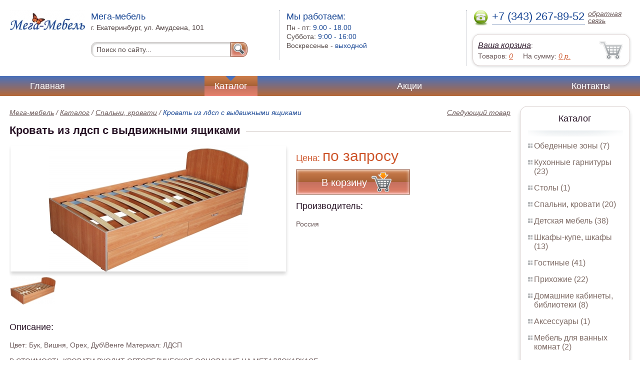

--- FILE ---
content_type: text/html; charset=UTF-8
request_url: https://upholstered-furniture-sofas.ru-ooo.ru/chipboard_with_drawers
body_size: 5387
content:
<html>
<head>
	<meta charset="utf-8"/>
	<title>Кровать из лдсп с выдвижными ящиками Мега-мебель</title>
	<meta name="keywords" content="Кровать из лдсп с выдвижными ящиками, мега-мебель купить спальни, кровати  ">
	<meta name="description" content="мега-мебель купить спальни, кровати   Кровать из лдсп с выдвижными ящиками Тел. +7 (343) 267-89-52"> 
	<meta http-equiv="X-UA-Compatible" content="IE=edge">
	<meta name="viewport" content="width=device-width, initial-scale=1">
	<link rel="shortcut icon" href="favicon.ico">
		
	<link rel="canonical"  href="http://ru-ooo.ru/chipboard_with_drawers" />	
	<link rel="stylesheet" type="text/css" href="css/style.css" />
	<link rel="stylesheet" type="text/css" href="css/adaptation.css" />		
	<link rel="stylesheet" href="admin/css/buttons.css" type="text/css" media="screen, projection" />
</head>
<body>
<div class="wallpaper">  
  <div class="header">
    <div class="hd_row_1">
      <a class="top_logo" href="/"><img src="images/1/logo.png" / ></a>
    </div>    
    <div class="hd_row_2">
      <div class="style1">Мега-мебель</div>
      <div class="style2">г. Екатеринбург, ул. Амудсена, 101</div>
      <div class="hd_find">
				<form action="api.php" method="POST">			
					<input name="query"  id="search_box" type="text" value="Поиск по сайту..." autocomplete="off" placeholder="Найти товар..."/>
					<input type="hidden" name="search_area" value="3" />			
					<button class="hd_find_btn" name="show_results"><img src="img/loop.png" ></button>
				</form>			
			</div>    </div>    
    <div class="hd_row_3">
      <div class="style1">Мы работаем:</div>
      <p>

        Пн - пт:  <span>9.00 - 18.00</span><br />
        Суббота: <span>9:00 - 16:00</span><br />
        Воскресенье - <span>выходной</span>      </p>
    </div>    
    <div class="hd_row_4">
      <div class="hd_phone">
        <img src="img/ph_img.png">
        <div class="phone_txt">+7 (343) 267-89-52</div>
        <div class="hd_back" id="call_back">обратная связь</div>
      </div>
      <div class="clear"></div>
      <div class="hd_cart">
        <div class="hd_cart_txt">
          <span class="hd_cart_s1"><a href="cart">Ваша корзина</a>:</span>
          <span class="hd_cart_s3">Товаров: </span><a href="cart" class="hd_cart_s4" id="goods_incart">0</a>&nbsp;&nbsp;&nbsp;&nbsp; <span class="hd_cart_s3">На сумму: </span><a href="cart" class="hd_cart_s4" id="cart_cost">0</a><span class="hd_cart_s4"> р.</span>
        </div>
      </div>    </div>    
    <div class="clear"></div>
  </div>
</div>
<div class="top_menu_box">
  <div class="top_menu">
    <ul>
<li><a href="/">Главная</a></li>
<li><div class="top_menu_point"></div><a href="catalog" class="active">Каталог</a></li>
<li><a href="stock">Акции</a></li>
<li><a href="contacts">Контакты</a></li>
      <li class="helper"></li>
    </ul>
  </div>
</div>
<div class="wallpaper"> 
<div id="menu-button">Меню</div>
  <div class="right_col">
		<div class="right_panel_box">
      <div class="right_panel">
        <h3>Каталог</h3>
        <div class="shade_box"><div class="shade">&nbsp;</div></div>        
        <div class="right_good_box">
<div class="right_good_item"><div><a href="dining-areas">Обеденные зоны (7)</a></div></div><div class="right_good_item"><div><a href="kitchen-sets">Кухонные гарнитуры (23)</a></div></div><div class="right_good_item"><div><a href="tables">Столы (1)</a></div></div><div class="right_good_item"><div><a href="bedrooms-beds">Спальни, кровати (20)</a></div></div><div class="right_good_item"><div><a href="children-s-furniture">Детская мебель (38)</a></div></div><div class="right_good_item"><div><a href="closets-cabinets">Шкафы-купе, шкафы (13)</a></div></div><div class="right_good_item"><div><a href="living">Гостиные (41)</a></div></div><div class="right_good_item"><div><a href="hallways">Прихожие (22)</a></div></div><div class="right_good_item"><div><a href="home-offices-libraries">Домашние кабинеты, библиотеки (8)</a></div></div><div class="right_good_item"><div><a href="accessories">Аксессуары (1)</a></div></div><div class="right_good_item"><div><a href="furniture-for-bathrooms">Мебель для ванных комнат (2)</a></div></div><div class="right_good_item"><div><a href="computer-tables">Столы компьютерные (18)</a></div></div><div class="right_good_item"><div><a href="chests-of-drawers-chests">Комоды, тумбы, сундуки (17)</a></div></div><div class="right_good_item"><div><a href="upholstered-furniture-sofas">Мягкая мебель, диваны (2)</a></div></div><div class="right_good_item"><div><a href="executive-office-furniture">Мебель для руководителя (2)</a></div></div><div class="right_good_item"><div><a href="furniture-for-staff">Мебель для персонала (6)</a></div></div><div class="right_good_item"><div><a href="administrative-rack">Административные стойки (4)</a></div></div><div class="right_good_item"><div><a href="shop-equipment">Торговое оборудование (1)</a></div></div><div class="right_good_item"><div><a href="walk-in-closets">Гардеробные (3)</a></div></div><div class="right_good_item"><div><a href="shares-of-partners">Акции партнёров (21)</a></div>
				<ul><li><a href="mail-packages">Почтовые пакеты (1)</a></li><li><a href="special-bags-and-bags">Специальные пакеты и сумки (1)</a></li><li><a href="courier-packages">Курьер пакеты (1)</a></li><li><a href="filling-test-tape">Пломбировочная индикаторная лента (1)</a></li><li><a href="filling-wire">Пломбировочная проволока (2)</a></li><li><a href="filling-materials-and-products">Пломбировочные материалы и изделия (1)</a></li><li><a href="tool">Инструмент (1)</a></li><li><a href="plastic-numbered-indicator-seals">Пластиковые номерные индикаторные пломбы (1)</a></li><li><a href="boltorezy">Болторезы (1)</a></li><li><a href="filling-devices-for-mastic-plasticine">Пломбировочные устройства под мастику, пластилин (1)</a></li><li><a href="laminated">Ламинированные (1)</a></li><li><a href="coating">3D покрытие (1)</a></li><li><a href="partyi">Парты (1)</a></li><li><a href="banketki">Банкетки (1)</a></li><li><a href="taburetyi">Табуреты (1)</a></li><li><a href="pufyi">Пуфы (1)</a></li><li><a href="igrovyie-kresla">Игровые кресла (1)</a></li><li><a href="skladnyie-stulya">Складные стулья (1)</a></li><li><a href="stulya-dlya-dachi">Стулья для дачи (1)</a></li><li><a href="pristavnyie-stoliki">Приставные столики (1)</a></li><li><a href="kompyuternyie-kresla">Компьютерные кресла (1)</a></li></ul>
				</div>        </div>      
      </div>
    </div>    
		<div class="right_panel_box">
      <div class="right_panel">
        <h3>Статьи</h3>
        <div class="shade_box">
          <div class="shade">&nbsp;</div>
        </div>

        <div class="rt_pl_article_img_box">
          <a href="chairs_for_public_use_the_best_offers"><img src="images/90/small/chair_for_public_use_1.jpeg" /></a>
        </div>
        <div class="rt_pl_article_link"><a href="chairs_for_public_use_the_best_offers">Кресла для общественного пользования: лучшие предложения от интернет-магазинов Екатеринбурга – износостойкость и презентабельность</a></div>
        <div class="rt_pl_article_img_box">
          <a href="simulator_office_desk_furniture"><img src="images/91/small/trenager_ofisniy_stol_v_mebelnih.png" /></a>
        </div>
        <div class="rt_pl_article_link"><a href="simulator_office_desk_furniture">Тренажер+офисный стол в мебельных салонах Екатеринбурга. Как сберечь здоровье при сидячем образе жизни?</a></div>
        <div class="rt_pl_article_img_box">
          <a href="modern_office_furniture_stylish"><img src="images/92/small/10_5_.jpg" /></a>
        </div>
        <div class="rt_pl_article_link"><a href="modern_office_furniture_stylish">Современная офисная мебель: стильно, практично, эргономично</a></div>				
        <div class="more_info"><a href="articles">Все статьи</a> </div>
      </div>
    </div>  </div>  
  <!-- content -->
  <div class="content"> 
    <div class="line">
      <div class="object_link"><a href="upholstered_beds">Следующий товар</a></div>
      <div class="bread_crumbs">
<a href="/">Мега-мебель</a> / <a href="catalog">Каталог</a> / <a href="bedrooms-beds">Спальни, кровати</a> /         <span>Кровать из лдсп с выдвижными ящиками</span>
      </div>      </div>
      
    <div class="line">
      <h1>Кровать из лдсп с выдвижными ящиками</h1><div class="dot_line">&nbsp;</div>
    </div>
    
    <div class="line">
      <div class="slider_box">
			
      <section class="slider">
        <div id="slider1" class="flexslider">
          <ul class="slides">
				
          <li>
<a rel="item_big_img" href = "images/61/61835.jpg" data-featherlight="image"><img class="slide_img" src="images/61/400/61835.jpg" alt="Кровать из лдсп с выдвижными ящиками" /></a>	
      		</li>
          </ul>
        </div>
        <div id="carousel1" class="flexslider">
          <ul class="slides">
					
          <li>
      	    <img class="slide_img_mini border" src="images/61/85/61835.jpg" />
      		</li>
          </ul>
        </div>
      </section>
    </div>

 
      <div class="sale_gost">Цена:  <span> по запросу</span></div>			
 
<button class="gost_btn" onclick="updateCart(33,1)"><div class="fuck_ie7" id="incart[33]">В корзину</div><img src="img/to_cart_btn.png"></button>
 
      <div class="object_hd">Производитель:</div>
      <p>Россия </p>
			
    </div>
    
    <div class="object_hd">Описание:</div>    
    <p>
<p>Цвет: Бук, Вишня, Орех, Дуб\Венге
Материал: ЛДСП</p>
<p>В&nbsp;СТОИМОСТЬ КРОВАТИ ВХОДИТ ОРТОПЕДИЧЕСКОЕ ОСНОВАНИЕ НА&nbsp;МЕТАЛЛОКАРКАСЕ.</p>
<p>КРОВАТЬ МОЖЕТ БЫТЬ БЕЗ ЯЩИКОВ, ИЛИ КОМПЛЕКТОВАТЬСЯ ДОПОЛНИТЕЛЬНО 2&nbsp;ВЫДВИЖНЫМИ ЯЩИКАМИ.</p>
<p> </p>
<p>РАЗМЕРНЫЙ РЯД (ШИРИНА*ГЛУБИНА*ВЫСОТА):</p>
<p>942*2042*850&nbsp;ММ;</p>
<p>1242*2042*850&nbsp;ММ;</p>
<p>1442*2042*850&nbsp;ММ;</p>
<p>1642*2042*850&nbsp;ММ;</p>
<p> </p>    </p>
		
	    
    <div class="line">
      <h2>Похожие товары</h2><div class="dot_line">&nbsp;</div>
    </div>
    <div class="catalog_items_box">
      <div class="catalog_items">
        <div class="catlog_item">
        	<div class="lig_img"><a href="computer_desk_with_shelves"><img src="images/37/small/46987.jpg" alt="Компьютерные столы со стеллажом КС-21"></a></div>
					<div class="lig_link"><a href="computer_desk_with_shelves">Компьютерные столы со стеллажом КС-21</a></div>
          <div class="lig_gost">Цена: по запросу</div>
          <button class="lig_bye" onclick="updateCart(9, 1);" id="incart[9]">Купить</button>
        </div>
        <div class="catlog_item">
        	<div class="lig_img"><a href="computer_desk_cop-15"><img src="images/47/small/51083.jpg" alt="Компьютерный стол КС-15"></a></div>
					<div class="lig_link"><a href="computer_desk_cop-15">Компьютерный стол КС-15</a></div>
          <div class="lig_gost">Цена: по запросу</div>
          <button class="lig_bye" onclick="updateCart(19, 1);" id="incart[19]">Купить</button>
        </div>
        <div class="catlog_item">
        	<div class="lig_img"><a href="with_headboard_milled_mdf"><img src="images/62/small/61836.jpg" alt="Кровать с фрезерованно спинкой мдф с рисунком"></a></div>
					<div class="lig_link"><a href="with_headboard_milled_mdf">Кровать с фрезерованно спинкой мдф с рисунком</a></div>
          <div class="lig_gost">Цена: по запросу</div>
          <button class="lig_bye" onclick="updateCart(34, 1);" id="incart[34]">Купить</button>
        </div>
        <div class="catlog_item">
        	<div class="lig_img"><a href="kitchen_maria"><img src="images/59/small/61833.jpg" alt="Кухни Мария"></a></div>
					<div class="lig_link"><a href="kitchen_maria">Кухни Мария</a></div>
          <div class="lig_gost">Цена: по запросу</div>
          <button class="lig_bye" onclick="updateCart(31, 1);" id="incart[31]">Купить</button>
        </div>
        <div class="catlog_item">
        	<div class="lig_img"><a href="http://world66.ru/chair_made_of_solid_hevea"><img src="http://world66.ru/images/115/small/40585.jpg" alt="Стул из массива гевеи 183-D"></a></div>
					<div class="lig_link"><a href="http://world66.ru/chair_made_of_solid_hevea">Стул из массива гевеи 183-D</a></div>
          <div class="lig_gost">Цена: 3 179  руб.</div>
          <button class="lig_bye" onclick="javascript: document.location.href='http://world66.ru/chair_made_of_solid_hevea';">В магазин</button>
        </div>
      </div>
    </div>
	
  </div>
  <!-- /content -->
  <div class="clear"></div></div>
<div class="footer_box">
  <div class="footer">
    <div class="footer_lf_box">
      <ul>
<li><a href="/">Главная</a></li><li><a href="catalog">Каталог</a></li><li><a href="stock">Акции</a></li><li><a href="contacts">Контакты</a></li>      </ul>
    </div>    
    <div class="footer_rg_box">
      <div class="footer_rg">
        <div class="bottom_logo"><a href="/"><img src = "images/1/logo.png"/></a></div>
        <div class="footer_rg_txt">г. Екатеринбург, ул. Амудсена, 101</div>
        <div class="footer_rg_phone">
          <div class="footer_rg_phone_txt">+7 (343) 267-89-52</div>
        </div>
        <div class="footer_rg_back" id="call_back2">обратная связь</div>
      </div>
			<div class="metrics">
			<!--LiveInternet counter--><script type="text/javascript">
document.write("<a href='//www.liveinternet.ru/click' "+
"target=_blank><img src='//counter.yadro.ru/hit?t44.1;r"+
escape(document.referrer)+((typeof(screen)=="undefined")?"":
";s"+screen.width+"*"+screen.height+"*"+(screen.colorDepth?
screen.colorDepth:screen.pixelDepth))+";u"+escape(document.URL)+
";h"+escape(document.title.substring(0,150))+";"+Math.random()+
"' alt='' title='LiveInternet' "+
"border='0' width='31' height='31'><\/a>")
</script><!--/LiveInternet-->	
			</div>
    </div>    
    <div class="footer_mid_box">
      <div class="section_titles_box">
        <div class="section_title"><a href = "dining-areas">Обеденные зоны&nbsp;(7)</a></div>
        <div class="section_title"><a href = "kitchen-sets">Кухонные гарнитуры&nbsp;(23)</a></div>
        <div class="section_title"><a href = "tables">Столы&nbsp;(1)</a></div>
        <div class="section_title"><a href = "bedrooms-beds">Спальни, кровати&nbsp;(20)</a></div>
        <div class="section_title"><a href = "children-s-furniture">Детская мебель&nbsp;(38)</a></div>
        <div class="section_title"><a href = "closets-cabinets">Шкафы-купе, шкафы&nbsp;(13)</a></div>
        <div class="section_title"><a href = "living">Гостиные&nbsp;(41)</a></div>
        <div class="section_title"><a href = "hallways">Прихожие&nbsp;(22)</a></div>
        <div class="section_title"><a href = "home-offices-libraries">Домашние кабинеты, библиотеки&nbsp;(8)</a></div>
        <div class="section_title"><a href = "accessories">Аксессуары&nbsp;(1)</a></div>
        <div class="section_title"><a href = "furniture-for-bathrooms">Мебель для ванных комнат&nbsp;(2)</a></div>
        <div class="section_title"><a href = "computer-tables">Столы компьютерные&nbsp;(18)</a></div>
        <div class="section_title"><a href = "chests-of-drawers-chests">Комоды, тумбы, сундуки&nbsp;(17)</a></div>
        <div class="section_title"><a href = "upholstered-furniture-sofas">Мягкая мебель, диваны&nbsp;(2)</a></div>
        <div class="section_title"><a href = "executive-office-furniture">Мебель для руководителя&nbsp;(2)</a></div>
        <div class="section_title"><a href = "furniture-for-staff">Мебель для персонала&nbsp;(6)</a></div>
        <div class="section_title"><a href = "administrative-rack">Административные стойки&nbsp;(4)</a></div>
        <div class="section_title"><a href = "shop-equipment">Торговое оборудование&nbsp;(1)</a></div>
        <div class="section_title"><a href = "walk-in-closets">Гардеробные&nbsp;(3)</a></div>
        <div class="section_title"><a href = "shares-of-partners">Акции партнёров&nbsp;(21)</a></div>
        <div class="clear"></div>
        <div>Предложения не являются публичной офертой. Сайт используется в профессиональных портфелях разработчика.</div>
      </div>
    </div>
    <div class="clear"></div>
  </div>
</div>		<div id="callback_form" draggable="true">
			<form method="post" action="api.php" enctype="multipart/form-data">
				<input type="hidden" name="human">
				<fieldset>
					<label for="message[fio]">Имя</label>
					<input type="text" id="message[fio]" name="message[fio]" placeholder="ФИО">
				</fieldset>
				<fieldset>
					<label for="message[email]">E-mail</label>
					<input type="text" id="message[email]" name="message[email]" required="" pattern="^.+@.+\..+$" placeholder="адрес@электронной.почты">
				</fieldset>
				<fieldset>
					<label for="message[phone]">Телефон <span>*</span></label>
				<input type="text" id="message[phone]" name="message[phone]" required pattern="[\+0-9\(\)\-\s]{11,18}" placeholder="+7 (xxx) xxx-xx-xx">
				</fieldset>
				<fieldset>
					<label for="message[text]">Сообщение</label>
					<textarea id="message[text]" name="message[text]">Позвоните мне как можно скорей</textarea>
				</fieldset>
				<fieldset>	                
					<button type="submit" name="send_message" id="send_message">Отправить</button>
					<div><span>*</span> -обязательны для заполнения</div>
				</fieldset>
			</form>
		</div>	<link rel="stylesheet" type="text/css" href="css/jquery.toastmessage.css" />	
	<script type="text/javascript" src="js/jquery.min.js"></script>
	<script type="text/javascript" src="js/jquery-ui.min.js"></script>
	<script type="text/javascript" src="js/jquery.toastmessage.js"></script>
	<script type="text/javascript" src="js/jquery.liquidcarousel.js"></script>
	<link href="js/featherlight/featherlight.min.css" rel="stylesheet" type="text/css" />	
	<link rel="stylesheet" href="js/flexslider/flexslider.css" type="text/css" media="screen" />
	<script type="text/javascript"  src="js/flexslider/jquery.flexslider.js"></script>	
	<script type="text/javascript" src="js/featherlight/featherlight.min.js"></script>
	<script type="text/javascript" src="js/ajax.js"></script>	
	<script type="text/javascript" src="js/js.js"></script></body>
</html>


--- FILE ---
content_type: text/css
request_url: https://upholstered-furniture-sofas.ru-ooo.ru/css/style.css
body_size: 72406
content:
/* --- reset css --- */
html,body,div,span,applet,object,iframe,h1,p,blockquote,pre,a,abbr,acronym,address,big,cite,code,del,dfn,img,ins,kbd,q,s,samp,small,strike,sub,sup,tt,var,u,dl,dt,dd,fieldset,form,label,legend,table,caption,tbody,tfoot,thead,tr,th,td,article,aside,canvas,details,embed,figure,figcaption,footer,header,hgroup,menu,nav,output,ruby,section,summary,time,mark,audio,video,button{
	margin: 0;
	padding: 0;
	border: 0;
	font-size: 100%;
	font: inherit;
}
/* HTML5 display-role reset for older browsers */
article,aside,details,figcaption,figure,footer,header,hgroup,menu,nav,section{
	display: block;
}
body{	
  position: relative;
}
blockquote,q{
	quotes: none;
}
blockquote:before,
blockquote:after,
q:before,
q:after{
	content: '';
	content: none;
}
table{
	border-collapse: collapse;
	border-spacing: 0;
}
input:focus,select:focus{
	outline: 0;
}
button:focus{
	outline: 0;
	cursor: pointer;
}
a{
	color: #634231;
	text-decoration: underline;
}
a:hover{
	text-decoration: none;
}
p{
	margin: 1em 0 1em 0;
}

/* --- /reset css --- */
body{
	font: 14px/18px "Arial", sans-serif;
	color: #574c4a;
}
a{
	color: #194795;
	text-decoration: underline;
}
a:hover{
	text-decoration: none;
}
.wallpaper{
	min-width: 320px;
	max-width: 1680px;
	margin: auto;
	position: relative;
}
.clear{
	clear: both;
}

/* --- header --- */
.header{
	padding: 20px;
}
.hd_row_1,.hd_row_2,.hd_row_3,.hd_row_4{
	float: left;
}
.hd_row_2{
	width: 30%;
	padding: 0 5px 0 1%;
}
.hd_find{
	margin-top: 20px;
}
.hd_find input[type="text"]{
	font: 14px/30px "Arial", sans-serif;
	color: #574c4a;
	display: block;
	height: 30px;
	float: left;
	width: 75%;
	padding: 0 10px 0 10px;
	border: 1px solid #ccc8c7;
	background-color: #ffffff;
	position: relative;
	z-index: 1;
	border-radius: 11px 0px 0px 11px;
	box-shadow: inset 2px 2px 2px 1px rgba(204, 203, 201, 0.75);
	behavior: url(css/PIE.htc);
	-webkit-transition: all 0.2s ease-in-out;
    -moz-transition: all 0.2s ease-in-out;
    -ms-transition: all 0.2s ease-in-out;
    -o-transition: all 0.2s ease-in-out;
    transition: all 0.2s ease-in-out;		
}
.hd_find input:focus{
	box-shadow: inset 1px 1px 1px 0px rgba(204, 203, 201, 0.75);
}
.hd_find_btn{
	cursor: pointer;
	display: block;
	height: 30px;
	width: 34px;
	padding: 0 5px 0 5px;
	border: 1px solid #854228;
	background: #ca7c4b;
	/* Old browsers */
	background: -moz-linear-gradient(top, #ca7c4b 4%, #a86135 50%, #c4705f 50%, #de7e67 92%, #ef8579 100%);
	/* FF3.6+ */
	background: -webkit-gradient(linear, left top, left bottom, color-stop(4%, #ca7c4b), color-stop(50%, #a86135), color-stop(50%, #c4705f), color-stop(92%, #de7e67), color-stop(100%, #ef8579));
	/* Chrome,Safari4+ */
	background: -webkit-linear-gradient(top, #ca7c4b 4%, #a86135 50%, #c4705f 50%, #de7e67 92%, #ef8579 100%);
	/* Chrome10+,Safari5.1+ */
	background: -o-linear-gradient(top, #ca7c4b 4%, #a86135 50%, #c4705f 50%, #de7e67 92%, #ef8579 100%);
	/* Opera 11.10+ */
	background: -ms-linear-gradient(top, #ca7c4b 4%, #a86135 50%, #c4705f 50%, #de7e67 92%, #ef8579 100%);
	/* IE10+ */
	background: linear-gradient(to bottom, #ca7c4b 4%, #a86135 50%, #c4705f 50%, #de7e67 92%, #ef8579 100%);
	/* W3C */
	/*filter: progid:DXImageTransform.Microsoft.gradient( startColorstr='#ca7c4b', endColorstr='#ef8579',GradientType=0 ); /* IE6-9 */
	position: relative;
	z-index: 1;
	border-radius: 0px 11px 11px 0px;
	-webkit-box-shadow: inset 0px 0px 7px 0px rgba(255, 255, 255, 1);
	-moz-box-shadow: inset 0px 0px 7px 0px rgba(255, 255, 255, 1);
	box-shadow: inset 0px 0px 7px 0px rgba(255, 255, 255, 1);
	behavior: url(css/PIE.htc);
}
.hd_find_btn:hover{
	background: #63504c;
	/* Old browsers */
	
	background: -moz-linear-gradient(top, #ca7c4b 4%, #6e2e35 50%, #6e2e35 50%, #de7e67 92%, #ef8579 100%);
	/* FF3.6+ */
	
	background: -webkit-gradient(linear, left top, left bottom, color-stop(4%, #ca7c4b), color-stop(50%, #6e2e35), color-stop(50%, #6e2e35), color-stop(92%, #de7e67), color-stop(100%, #ef8579));
	/* Chrome,Safari4+ */
	
	background: -webkit-linear-gradient(top, #ca7c4b 4%, #6e2e35 50%, #6e2e35 50%, #de7e67 92%, #ef8579 100%);
	/* Chrome10+,Safari5.1+ */
	
	background: -o-linear-gradient(top, #ca7c4b 4%, #6e2e35 50%, #6e2e35 50%, #de7e67 92%, #ef8579 100%);
	/* Opera 11.10+ */
	
	background: -ms-linear-gradient(top, #ca7c4b 4%, #6e2e35 50%, #6e2e35 50%, #de7e67 92%, #ef8579 100%);
	/* IE10+ */
	
	background: linear-gradient(to bottom, #ca7c4b 4%, #6e2e35 50%, #6e2e35 50%, #de7e67 92%, #ef8579 100%);
	/* W3C */
	/*filter: progid:DXImageTransform.Microsoft.gradient( startColorstr='#ca7c4b', endColorstr='#ef8579',GradientType=0 ); /* IE6-9 */
}
.hd_find_btn:active{
	background: #63504c;
	/* Old browsers */
	
	background: -moz-linear-gradient(top, #ca7c4b 4%, #6e2e35 50%, #6e2e35 50%, #de7e67 92%, #ef8579 100%);
	/* FF3.6+ */
	
	background: -webkit-gradient(linear, left top, left bottom, color-stop(4%, #ca7c4b), color-stop(50%, #6e2e35), color-stop(50%, #6e2e35), color-stop(92%, #de7e67), color-stop(100%, #ef8579));
	/* Chrome,Safari4+ */
	
	background: -webkit-linear-gradient(top, #ca7c4b 4%, #6e2e35 50%, #6e2e35 50%, #de7e67 92%, #ef8579 100%);
	/* Chrome10+,Safari5.1+ */
	
	background: -o-linear-gradient(top, #ca7c4b 4%, #6e2e35 50%, #6e2e35 50%, #de7e67 92%, #ef8579 100%);
	/* Opera 11.10+ */
	
	background: -ms-linear-gradient(top, #ca7c4b 4%, #6e2e35 50%, #6e2e35 50%, #de7e67 92%, #ef8579 100%);
	/* IE10+ */
	
	background: linear-gradient(to bottom, #ca7c4b 4%, #6e2e35 50%, #6e2e35 50%, #de7e67 92%, #ef8579 100%);
	/* W3C */
	
	-webkit-box-shadow: inset -1px 1px 2px 1px rgba(0, 0, 0, 1);
	-moz-box-shadow: inset -1px 1px 2px 1px rgba(0, 0, 0, 1);
	box-shadow: inset -1px 1px 2px 1px rgba(0, 0, 0, 1);
}
.hd_find_btn img{
	margin: 0;
	padding: 0;
	border: 0;
}
.hd_row_3{
	padding-left: 1%;
	height: 100px;
	border-left: 1px dotted #a0a7b1;
	width: 16%;
}
.hd_row_3 p{
	font: 14px/18px "Arial", sans-serif;
	margin: 0;
}
.hd_row_3 span{
	color: #194795;
}
.style1{
	font: 18px/26px "Arial", sans-serif;
	color: #194795;
}
.style2{
	font: 14px/18px "Arial", sans-serif;
	color: #4b3d3c;
}
.hd_row_4{
	width: 315px;
	float: right;
	border-left: 1px dotted #a0a7b1;
	padding: 0 0 0 1%;
	position: relative;
}
.hd_row_4 .hd_phone img{
	float: left;
	height: 32px;
}
.hd_phone{
	border-bottom: 0px dotted #1a4589;
	margin-bottom: 15px;
}
.hd_row_4 .phone_txt{
	height: 28px;
	float: left;
	margin: 0 7px 0px 7px;
	font: 22px/26px "Arial", sans-serif;
	color: #194795;
	border-bottom: 1px dotted #1a4589;
}
.hd_row_4 .hd_back{
	font: 14px/14px "Arial", sans-serif;
	color: #6a5858;
	font-style: italic;
	text-decoration: underline;
	cursor: pointer;
}
.hd_row_4 .hd_back:hover{
	text-decoration: none;
}
.hd_row_4 .hd_cart:hover{
	-webkit-box-shadow: 0px 5px 7px 0px rgba(211, 211, 211, 1);
	-moz-box-shadow: 0px 5px 7px 0px rgba(211, 211, 211, 1);
	box-shadow: 0px 5px 7px 0px rgba(211, 211, 211, 1);	
}
.hd_row_4 .hd_cart{
	padding: 10px 60px 10px 10px;
	margin: 5px 0 0 0;
	border: 1px solid #d8cecd;
	position: relative;
	z-index: 1;
	border-radius: 15px 15px 15px 15px;
	background: url(../img/cart.png) no-repeat;
	background-color: #ffffff;
	background-position: right;
	-webkit-box-shadow: 0px 1px 5px 0px rgba(211, 211, 211, 1);
	-moz-box-shadow: 0px 1px 5px 0px rgba(211, 211, 211, 1);
	box-shadow: 0px 1px 5px 0px rgba(211, 211, 211, 1);
	behavior: url(css/PIE.htc);
	-webkit-transition: all 0.2s ease-in-out;
    -moz-transition: all 0.2s ease-in-out;
    -ms-transition: all 0.2s ease-in-out;
    -o-transition: all 0.2s ease-in-out;
    transition: all 0.2s ease-in-out;
}
.hd_row_4 .hd_cart .hd_cart_txt{
	color: #6a5858;
	text-align: left;
}
.hd_row_4 .hd_cart .hd_cart_txt a{
	font: 16px/24px "Arial", sans-serif;
	color: #281326;
	text-decoration: underline;
	font-style: italic;
}
.hd_row_4 .hd_cart .hd_cart_txt .hd_cart_s1{
	display: block;
} 
.hd_row_4 .hd_cart .hd_cart_txt .hd_cart_s2{
	font: 16px/24px "Arial", sans-serif;
	color: #ce572d;
}
.hd_row_4 .hd_cart .hd_cart_txt .hd_cart_s3{
	font: 14px/14px "Arial", sans-serif;
	color: #6a5858;
}
.hd_row_4 .hd_cart .hd_cart_txt .hd_cart_s4{
	font: 14px/14px "Arial", sans-serif;
	font-style: italic;
	color: #ce572d;
	text-decoration: underline;
}
.top_menu_box{
	background: #4a71bc;
	/* Old browsers */
	
	background: -moz-linear-gradient(top, #4a71bc 0%, #b66837 100%);
	/* FF3.6+ */
	
	background: -webkit-gradient(linear, left top, left bottom, color-stop(0%, #4a71bc), color-stop(100%, #b66837));
	/* Chrome,Safari4+ */
	
	background: -webkit-linear-gradient(top, #4a71bc 0%, #b66837 100%);
	/* Chrome10+,Safari5.1+ */
	
	background: -o-linear-gradient(top, #4a71bc 0%, #b66837 100%);
	/* Opera 11.10+ */
	
	background: -ms-linear-gradient(top, #4a71bc 0%, #b66837 100%);
	/* IE10+ */
	
	background: linear-gradient(to bottom, #4a71bc 0%, #b66837 100%);
	/* W3C */
	
	filter: progid: DXImageTransform.Microsoft.gradient( startColorstr='#4a71bc', endColorstr='#b66837', GradientType=0);
	/* IE6-9 */
}
.top_menu_box .top_menu{
	min-width: 1000px;
	max-width: 1366px;
	margin: auto;
	position: relative;
	height: 40px;
	overflow: hidden;
}
.top_menu_box .top_menu ul{
	margin: 0;
	list-style: none;
	padding: 0 20px 0 20px;
	text-align: justify;
	line-height: 0;
	overflow: hidden;
}
.top_menu_box .top_menu ul li{
	display: inline-block !important;
	*
	display: inline;
	height: 40px;
	margin: 0 20px 0 20px;
	font: 18px/40px "Arial", sans-serif;
	color: #ffffff;
	zoom: 1;
	position: relative;
	overflow: hidden;
}
.top_menu_box .top_menu ul li a{
	text-align: center;
	zoom: 1;
	color: #ffffff;
	height: 40px;
	padding: 0 20px 0 20px;
	display: inline-block;
	text-decoration: none;
	/* background: url(../img/top_menu_dot.png) no-repeat; */
}
@media screen and (max-width: 639px) {
	.top_menu_box .top_menu ul li a{color: #4f5f79;}
	.top_menu_box{box-shadow: 0px 3px 13px 0px #d8cecd;}	
}	
.top_menu_box .top_menu ul li a:hover{
	text-decoration: underline;
}
.top_menu_box .top_menu ul li a.active{
	background: #ca7c4b;
	/* Old browsers */
	background: -moz-linear-gradient(top, #ca7c4b 4%, #a86135 50%, #c4705f 50%, #de7e67 92%, #ef8579 100%);
	/* FF3.6+ */
	background: -webkit-gradient(linear, left top, left bottom, color-stop(4%, #ca7c4b), color-stop(50%, #a86135), color-stop(50%, #c4705f), color-stop(92%, #de7e67), color-stop(100%, #ef8579));
	/* Chrome,Safari4+ */
	background: -webkit-linear-gradient(top, #ca7c4b 4%, #a86135 50%, #c4705f 50%, #de7e67 92%, #ef8579 100%);
	/* Chrome10+,Safari5.1+ */
	background: -o-linear-gradient(top, #ca7c4b 4%, #a86135 50%, #c4705f 50%, #de7e67 92%, #ef8579 100%);
	/* Opera 11.10+ */
	background: -ms-linear-gradient(top, #ca7c4b 4%, #a86135 50%, #c4705f 50%, #de7e67 92%, #ef8579 100%);
	/* IE10+ */
	background: linear-gradient(to bottom, #ca7c4b 4%, #a86135 50%, #c4705f 50%, #de7e67 92%, #ef8579 100%);
	/* W3C */
	filter: progid: DXImageTransform.Microsoft.gradient( startColorstr='#ca7c4b', endColorstr='#ef8579', GradientType=0);
	/* IE6-9 */
	color: #ffffff;
}
.top_menu_box .top_menu ul li .top_menu_point{
	width: 15px;
	height: 15px;
	/* background: url(../img/top_point.png) no-repeat; */
	display: block;
	left: 42%;
	top: -8px;
	z-index: 10;
	position: absolute;
	transform: rotate (90);
	-moz-transform: rotate(45deg);
	/* ÃƒÆ’Ã†â€™Ãƒâ€ Ã¢â‚¬â„¢ÃƒÆ’Ã¢â‚¬Â ÃƒÂ¢Ã¢â€šÂ¬Ã¢â€žÂ¢ÃƒÆ’Ã†â€™ÃƒÂ¢Ã¢â€šÂ¬Ã‚Â ÃƒÆ’Ã‚Â¢ÃƒÂ¢Ã¢â‚¬Å¡Ã‚Â¬ÃƒÂ¢Ã¢â‚¬Å¾Ã‚Â¢ÃƒÆ’Ã†â€™Ãƒâ€ Ã¢â‚¬â„¢ÃƒÆ’Ã‚Â¢ÃƒÂ¢Ã¢â‚¬Å¡Ã‚Â¬Ãƒâ€¦Ã‚Â¡ÃƒÆ’Ã†â€™ÃƒÂ¢Ã¢â€šÂ¬Ã…Â¡ÃƒÆ’Ã¢â‚¬Å¡Ãƒâ€šÃ‚ÂÃƒÆ’Ã†â€™Ãƒâ€ Ã¢â‚¬â„¢ÃƒÆ’Ã¢â‚¬Â ÃƒÂ¢Ã¢â€šÂ¬Ã¢â€žÂ¢ÃƒÆ’Ã†â€™ÃƒÂ¢Ã¢â€šÂ¬Ã…Â¡ÃƒÆ’Ã¢â‚¬Å¡Ãƒâ€šÃ‚Â¢ÃƒÆ’Ã†â€™Ãƒâ€ Ã¢â‚¬â„¢ÃƒÆ’Ã¢â‚¬Å¡Ãƒâ€šÃ‚Â¢ÃƒÆ’Ã†â€™Ãƒâ€šÃ‚Â¢ÃƒÆ’Ã‚Â¢ÃƒÂ¢Ã¢â€šÂ¬Ã…Â¡Ãƒâ€šÃ‚Â¬ÃƒÆ’Ã¢â‚¬Â¦Ãƒâ€šÃ‚Â¡ÃƒÆ’Ã†â€™ÃƒÂ¢Ã¢â€šÂ¬Ã…Â¡ÃƒÆ’Ã¢â‚¬Å¡Ãƒâ€šÃ‚Â¬ÃƒÆ’Ã†â€™Ãƒâ€ Ã¢â‚¬â„¢ÃƒÆ’Ã‚Â¢ÃƒÂ¢Ã¢â‚¬Å¡Ã‚Â¬Ãƒâ€¦Ã‚Â¡ÃƒÆ’Ã†â€™ÃƒÂ¢Ã¢â€šÂ¬Ã…Â¡ÃƒÆ’Ã¢â‚¬Å¡Ãƒâ€šÃ‚ÂÃƒÆ’Ã†â€™Ãƒâ€ Ã¢â‚¬â„¢ÃƒÆ’Ã¢â‚¬Â ÃƒÂ¢Ã¢â€šÂ¬Ã¢â€žÂ¢ÃƒÆ’Ã†â€™ÃƒÂ¢Ã¢â€šÂ¬Ã‚Â ÃƒÆ’Ã‚Â¢ÃƒÂ¢Ã¢â‚¬Å¡Ã‚Â¬ÃƒÂ¢Ã¢â‚¬Å¾Ã‚Â¢ÃƒÆ’Ã†â€™Ãƒâ€ Ã¢â‚¬â„¢ÃƒÆ’Ã‚Â¢ÃƒÂ¢Ã¢â‚¬Å¡Ã‚Â¬Ãƒâ€¦Ã‚Â¡ÃƒÆ’Ã†â€™ÃƒÂ¢Ã¢â€šÂ¬Ã…Â¡ÃƒÆ’Ã¢â‚¬Å¡Ãƒâ€šÃ‚ÂÃƒÆ’Ã†â€™Ãƒâ€ Ã¢â‚¬â„¢ÃƒÆ’Ã¢â‚¬Â ÃƒÂ¢Ã¢â€šÂ¬Ã¢â€žÂ¢ÃƒÆ’Ã†â€™Ãƒâ€šÃ‚Â¢ÃƒÆ’Ã‚Â¢ÃƒÂ¢Ã¢â€šÂ¬Ã…Â¡Ãƒâ€šÃ‚Â¬ÃƒÆ’Ã¢â‚¬Â¦Ãƒâ€šÃ‚Â¡ÃƒÆ’Ã†â€™Ãƒâ€ Ã¢â‚¬â„¢ÃƒÆ’Ã‚Â¢ÃƒÂ¢Ã¢â‚¬Å¡Ã‚Â¬Ãƒâ€¦Ã‚Â¡ÃƒÆ’Ã†â€™ÃƒÂ¢Ã¢â€šÂ¬Ã…Â¡ÃƒÆ’Ã¢â‚¬Å¡Ãƒâ€šÃ‚Â»ÃƒÆ’Ã†â€™Ãƒâ€ Ã¢â‚¬â„¢ÃƒÆ’Ã¢â‚¬Â ÃƒÂ¢Ã¢â€šÂ¬Ã¢â€žÂ¢ÃƒÆ’Ã†â€™ÃƒÂ¢Ã¢â€šÂ¬Ã‚Â ÃƒÆ’Ã‚Â¢ÃƒÂ¢Ã¢â‚¬Å¡Ã‚Â¬ÃƒÂ¢Ã¢â‚¬Å¾Ã‚Â¢ÃƒÆ’Ã†â€™Ãƒâ€ Ã¢â‚¬â„¢ÃƒÆ’Ã¢â‚¬Å¡Ãƒâ€šÃ‚Â¢ÃƒÆ’Ã†â€™Ãƒâ€šÃ‚Â¢ÃƒÆ’Ã‚Â¢ÃƒÂ¢Ã¢â‚¬Å¡Ã‚Â¬Ãƒâ€¦Ã‚Â¡ÃƒÆ’Ã¢â‚¬Å¡Ãƒâ€šÃ‚Â¬ÃƒÆ’Ã†â€™ÃƒÂ¢Ã¢â€šÂ¬Ã‚Â¹ÃƒÆ’Ã¢â‚¬Â¦ÃƒÂ¢Ã¢â€šÂ¬Ã…â€œÃƒÆ’Ã†â€™Ãƒâ€ Ã¢â‚¬â„¢ÃƒÆ’Ã¢â‚¬Â ÃƒÂ¢Ã¢â€šÂ¬Ã¢â€žÂ¢ÃƒÆ’Ã†â€™Ãƒâ€šÃ‚Â¢ÃƒÆ’Ã‚Â¢ÃƒÂ¢Ã¢â€šÂ¬Ã…Â¡Ãƒâ€šÃ‚Â¬ÃƒÆ’Ã¢â‚¬Â¦Ãƒâ€šÃ‚Â¡ÃƒÆ’Ã†â€™Ãƒâ€ Ã¢â‚¬â„¢ÃƒÆ’Ã‚Â¢ÃƒÂ¢Ã¢â‚¬Å¡Ã‚Â¬Ãƒâ€¦Ã‚Â¡ÃƒÆ’Ã†â€™ÃƒÂ¢Ã¢â€šÂ¬Ã…Â¡ÃƒÆ’Ã¢â‚¬Å¡Ãƒâ€šÃ‚Â Firefox */
	-ms-transform: rotate(45deg);
	/* ÃƒÆ’Ã†â€™Ãƒâ€ Ã¢â‚¬â„¢ÃƒÆ’Ã¢â‚¬Â ÃƒÂ¢Ã¢â€šÂ¬Ã¢â€žÂ¢ÃƒÆ’Ã†â€™ÃƒÂ¢Ã¢â€šÂ¬Ã‚Â ÃƒÆ’Ã‚Â¢ÃƒÂ¢Ã¢â‚¬Å¡Ã‚Â¬ÃƒÂ¢Ã¢â‚¬Å¾Ã‚Â¢ÃƒÆ’Ã†â€™Ãƒâ€ Ã¢â‚¬â„¢ÃƒÆ’Ã‚Â¢ÃƒÂ¢Ã¢â‚¬Å¡Ã‚Â¬Ãƒâ€¦Ã‚Â¡ÃƒÆ’Ã†â€™ÃƒÂ¢Ã¢â€šÂ¬Ã…Â¡ÃƒÆ’Ã¢â‚¬Å¡Ãƒâ€šÃ‚ÂÃƒÆ’Ã†â€™Ãƒâ€ Ã¢â‚¬â„¢ÃƒÆ’Ã¢â‚¬Â ÃƒÂ¢Ã¢â€šÂ¬Ã¢â€žÂ¢ÃƒÆ’Ã†â€™ÃƒÂ¢Ã¢â€šÂ¬Ã…Â¡ÃƒÆ’Ã¢â‚¬Å¡Ãƒâ€šÃ‚Â¢ÃƒÆ’Ã†â€™Ãƒâ€ Ã¢â‚¬â„¢ÃƒÆ’Ã¢â‚¬Å¡Ãƒâ€šÃ‚Â¢ÃƒÆ’Ã†â€™Ãƒâ€šÃ‚Â¢ÃƒÆ’Ã‚Â¢ÃƒÂ¢Ã¢â€šÂ¬Ã…Â¡Ãƒâ€šÃ‚Â¬ÃƒÆ’Ã¢â‚¬Â¦Ãƒâ€šÃ‚Â¡ÃƒÆ’Ã†â€™ÃƒÂ¢Ã¢â€šÂ¬Ã…Â¡ÃƒÆ’Ã¢â‚¬Å¡Ãƒâ€šÃ‚Â¬ÃƒÆ’Ã†â€™Ãƒâ€ Ã¢â‚¬â„¢ÃƒÆ’Ã‚Â¢ÃƒÂ¢Ã¢â‚¬Å¡Ã‚Â¬Ãƒâ€¦Ã‚Â¡ÃƒÆ’Ã†â€™ÃƒÂ¢Ã¢â€šÂ¬Ã…Â¡ÃƒÆ’Ã¢â‚¬Å¡Ãƒâ€šÃ‚ÂÃƒÆ’Ã†â€™Ãƒâ€ Ã¢â‚¬â„¢ÃƒÆ’Ã¢â‚¬Â ÃƒÂ¢Ã¢â€šÂ¬Ã¢â€žÂ¢ÃƒÆ’Ã†â€™ÃƒÂ¢Ã¢â€šÂ¬Ã‚Â ÃƒÆ’Ã‚Â¢ÃƒÂ¢Ã¢â‚¬Å¡Ã‚Â¬ÃƒÂ¢Ã¢â‚¬Å¾Ã‚Â¢ÃƒÆ’Ã†â€™Ãƒâ€ Ã¢â‚¬â„¢ÃƒÆ’Ã‚Â¢ÃƒÂ¢Ã¢â‚¬Å¡Ã‚Â¬Ãƒâ€¦Ã‚Â¡ÃƒÆ’Ã†â€™ÃƒÂ¢Ã¢â€šÂ¬Ã…Â¡ÃƒÆ’Ã¢â‚¬Å¡Ãƒâ€šÃ‚ÂÃƒÆ’Ã†â€™Ãƒâ€ Ã¢â‚¬â„¢ÃƒÆ’Ã¢â‚¬Â ÃƒÂ¢Ã¢â€šÂ¬Ã¢â€žÂ¢ÃƒÆ’Ã†â€™Ãƒâ€šÃ‚Â¢ÃƒÆ’Ã‚Â¢ÃƒÂ¢Ã¢â€šÂ¬Ã…Â¡Ãƒâ€šÃ‚Â¬ÃƒÆ’Ã¢â‚¬Â¦Ãƒâ€šÃ‚Â¡ÃƒÆ’Ã†â€™Ãƒâ€ Ã¢â‚¬â„¢ÃƒÆ’Ã‚Â¢ÃƒÂ¢Ã¢â‚¬Å¡Ã‚Â¬Ãƒâ€¦Ã‚Â¡ÃƒÆ’Ã†â€™ÃƒÂ¢Ã¢â€šÂ¬Ã…Â¡ÃƒÆ’Ã¢â‚¬Å¡Ãƒâ€šÃ‚Â»ÃƒÆ’Ã†â€™Ãƒâ€ Ã¢â‚¬â„¢ÃƒÆ’Ã¢â‚¬Â ÃƒÂ¢Ã¢â€šÂ¬Ã¢â€žÂ¢ÃƒÆ’Ã†â€™ÃƒÂ¢Ã¢â€šÂ¬Ã‚Â ÃƒÆ’Ã‚Â¢ÃƒÂ¢Ã¢â‚¬Å¡Ã‚Â¬ÃƒÂ¢Ã¢â‚¬Å¾Ã‚Â¢ÃƒÆ’Ã†â€™Ãƒâ€ Ã¢â‚¬â„¢ÃƒÆ’Ã¢â‚¬Å¡Ãƒâ€šÃ‚Â¢ÃƒÆ’Ã†â€™Ãƒâ€šÃ‚Â¢ÃƒÆ’Ã‚Â¢ÃƒÂ¢Ã¢â‚¬Å¡Ã‚Â¬Ãƒâ€¦Ã‚Â¡ÃƒÆ’Ã¢â‚¬Å¡Ãƒâ€šÃ‚Â¬ÃƒÆ’Ã†â€™ÃƒÂ¢Ã¢â€šÂ¬Ã‚Â¹ÃƒÆ’Ã¢â‚¬Â¦ÃƒÂ¢Ã¢â€šÂ¬Ã…â€œÃƒÆ’Ã†â€™Ãƒâ€ Ã¢â‚¬â„¢ÃƒÆ’Ã¢â‚¬Â ÃƒÂ¢Ã¢â€šÂ¬Ã¢â€žÂ¢ÃƒÆ’Ã†â€™Ãƒâ€šÃ‚Â¢ÃƒÆ’Ã‚Â¢ÃƒÂ¢Ã¢â€šÂ¬Ã…Â¡Ãƒâ€šÃ‚Â¬ÃƒÆ’Ã¢â‚¬Â¦Ãƒâ€šÃ‚Â¡ÃƒÆ’Ã†â€™Ãƒâ€ Ã¢â‚¬â„¢ÃƒÆ’Ã‚Â¢ÃƒÂ¢Ã¢â‚¬Å¡Ã‚Â¬Ãƒâ€¦Ã‚Â¡ÃƒÆ’Ã†â€™ÃƒÂ¢Ã¢â€šÂ¬Ã…Â¡ÃƒÆ’Ã¢â‚¬Å¡Ãƒâ€šÃ‚Â IE */
	-webkit-transform: rotate(45deg);
	/* ÃƒÆ’Ã†â€™Ãƒâ€ Ã¢â‚¬â„¢ÃƒÆ’Ã¢â‚¬Â ÃƒÂ¢Ã¢â€šÂ¬Ã¢â€žÂ¢ÃƒÆ’Ã†â€™ÃƒÂ¢Ã¢â€šÂ¬Ã‚Â ÃƒÆ’Ã‚Â¢ÃƒÂ¢Ã¢â‚¬Å¡Ã‚Â¬ÃƒÂ¢Ã¢â‚¬Å¾Ã‚Â¢ÃƒÆ’Ã†â€™Ãƒâ€ Ã¢â‚¬â„¢ÃƒÆ’Ã‚Â¢ÃƒÂ¢Ã¢â‚¬Å¡Ã‚Â¬Ãƒâ€¦Ã‚Â¡ÃƒÆ’Ã†â€™ÃƒÂ¢Ã¢â€šÂ¬Ã…Â¡ÃƒÆ’Ã¢â‚¬Å¡Ãƒâ€šÃ‚ÂÃƒÆ’Ã†â€™Ãƒâ€ Ã¢â‚¬â„¢ÃƒÆ’Ã¢â‚¬Â ÃƒÂ¢Ã¢â€šÂ¬Ã¢â€žÂ¢ÃƒÆ’Ã†â€™ÃƒÂ¢Ã¢â€šÂ¬Ã…Â¡ÃƒÆ’Ã¢â‚¬Å¡Ãƒâ€šÃ‚Â¢ÃƒÆ’Ã†â€™Ãƒâ€ Ã¢â‚¬â„¢ÃƒÆ’Ã¢â‚¬Å¡Ãƒâ€šÃ‚Â¢ÃƒÆ’Ã†â€™Ãƒâ€šÃ‚Â¢ÃƒÆ’Ã‚Â¢ÃƒÂ¢Ã¢â€šÂ¬Ã…Â¡Ãƒâ€šÃ‚Â¬ÃƒÆ’Ã¢â‚¬Â¦Ãƒâ€šÃ‚Â¡ÃƒÆ’Ã†â€™ÃƒÂ¢Ã¢â€šÂ¬Ã…Â¡ÃƒÆ’Ã¢â‚¬Å¡Ãƒâ€šÃ‚Â¬ÃƒÆ’Ã†â€™Ãƒâ€ Ã¢â‚¬â„¢ÃƒÆ’Ã‚Â¢ÃƒÂ¢Ã¢â‚¬Å¡Ã‚Â¬Ãƒâ€¦Ã‚Â¡ÃƒÆ’Ã†â€™ÃƒÂ¢Ã¢â€šÂ¬Ã…Â¡ÃƒÆ’Ã¢â‚¬Å¡Ãƒâ€šÃ‚ÂÃƒÆ’Ã†â€™Ãƒâ€ Ã¢â‚¬â„¢ÃƒÆ’Ã¢â‚¬Â ÃƒÂ¢Ã¢â€šÂ¬Ã¢â€žÂ¢ÃƒÆ’Ã†â€™ÃƒÂ¢Ã¢â€šÂ¬Ã‚Â ÃƒÆ’Ã‚Â¢ÃƒÂ¢Ã¢â‚¬Å¡Ã‚Â¬ÃƒÂ¢Ã¢â‚¬Å¾Ã‚Â¢ÃƒÆ’Ã†â€™Ãƒâ€ Ã¢â‚¬â„¢ÃƒÆ’Ã‚Â¢ÃƒÂ¢Ã¢â‚¬Å¡Ã‚Â¬Ãƒâ€¦Ã‚Â¡ÃƒÆ’Ã†â€™ÃƒÂ¢Ã¢â€šÂ¬Ã…Â¡ÃƒÆ’Ã¢â‚¬Å¡Ãƒâ€šÃ‚ÂÃƒÆ’Ã†â€™Ãƒâ€ Ã¢â‚¬â„¢ÃƒÆ’Ã¢â‚¬Â ÃƒÂ¢Ã¢â€šÂ¬Ã¢â€žÂ¢ÃƒÆ’Ã†â€™Ãƒâ€šÃ‚Â¢ÃƒÆ’Ã‚Â¢ÃƒÂ¢Ã¢â€šÂ¬Ã…Â¡Ãƒâ€šÃ‚Â¬ÃƒÆ’Ã¢â‚¬Â¦Ãƒâ€šÃ‚Â¡ÃƒÆ’Ã†â€™Ãƒâ€ Ã¢â‚¬â„¢ÃƒÆ’Ã‚Â¢ÃƒÂ¢Ã¢â‚¬Å¡Ã‚Â¬Ãƒâ€¦Ã‚Â¡ÃƒÆ’Ã†â€™ÃƒÂ¢Ã¢â€šÂ¬Ã…Â¡ÃƒÆ’Ã¢â‚¬Å¡Ãƒâ€šÃ‚Â»ÃƒÆ’Ã†â€™Ãƒâ€ Ã¢â‚¬â„¢ÃƒÆ’Ã¢â‚¬Â ÃƒÂ¢Ã¢â€šÂ¬Ã¢â€žÂ¢ÃƒÆ’Ã†â€™ÃƒÂ¢Ã¢â€šÂ¬Ã‚Â ÃƒÆ’Ã‚Â¢ÃƒÂ¢Ã¢â‚¬Å¡Ã‚Â¬ÃƒÂ¢Ã¢â‚¬Å¾Ã‚Â¢ÃƒÆ’Ã†â€™Ãƒâ€ Ã¢â‚¬â„¢ÃƒÆ’Ã¢â‚¬Å¡Ãƒâ€šÃ‚Â¢ÃƒÆ’Ã†â€™Ãƒâ€šÃ‚Â¢ÃƒÆ’Ã‚Â¢ÃƒÂ¢Ã¢â‚¬Å¡Ã‚Â¬Ãƒâ€¦Ã‚Â¡ÃƒÆ’Ã¢â‚¬Å¡Ãƒâ€šÃ‚Â¬ÃƒÆ’Ã†â€™ÃƒÂ¢Ã¢â€šÂ¬Ã‚Â¹ÃƒÆ’Ã¢â‚¬Â¦ÃƒÂ¢Ã¢â€šÂ¬Ã…â€œÃƒÆ’Ã†â€™Ãƒâ€ Ã¢â‚¬â„¢ÃƒÆ’Ã¢â‚¬Â ÃƒÂ¢Ã¢â€šÂ¬Ã¢â€žÂ¢ÃƒÆ’Ã†â€™Ãƒâ€šÃ‚Â¢ÃƒÆ’Ã‚Â¢ÃƒÂ¢Ã¢â€šÂ¬Ã…Â¡Ãƒâ€šÃ‚Â¬ÃƒÆ’Ã¢â‚¬Â¦Ãƒâ€šÃ‚Â¡ÃƒÆ’Ã†â€™Ãƒâ€ Ã¢â‚¬â„¢ÃƒÆ’Ã‚Â¢ÃƒÂ¢Ã¢â‚¬Å¡Ã‚Â¬Ãƒâ€¦Ã‚Â¡ÃƒÆ’Ã†â€™ÃƒÂ¢Ã¢â€šÂ¬Ã…Â¡ÃƒÆ’Ã¢â‚¬Å¡Ãƒâ€šÃ‚Â Safari, Chrome, iOS */
	-o-transform: rotate(45deg);
	/* ÃƒÆ’Ã†â€™Ãƒâ€ Ã¢â‚¬â„¢ÃƒÆ’Ã¢â‚¬Â ÃƒÂ¢Ã¢â€šÂ¬Ã¢â€žÂ¢ÃƒÆ’Ã†â€™ÃƒÂ¢Ã¢â€šÂ¬Ã‚Â ÃƒÆ’Ã‚Â¢ÃƒÂ¢Ã¢â‚¬Å¡Ã‚Â¬ÃƒÂ¢Ã¢â‚¬Å¾Ã‚Â¢ÃƒÆ’Ã†â€™Ãƒâ€ Ã¢â‚¬â„¢ÃƒÆ’Ã‚Â¢ÃƒÂ¢Ã¢â‚¬Å¡Ã‚Â¬Ãƒâ€¦Ã‚Â¡ÃƒÆ’Ã†â€™ÃƒÂ¢Ã¢â€šÂ¬Ã…Â¡ÃƒÆ’Ã¢â‚¬Å¡Ãƒâ€šÃ‚ÂÃƒÆ’Ã†â€™Ãƒâ€ Ã¢â‚¬â„¢ÃƒÆ’Ã¢â‚¬Â ÃƒÂ¢Ã¢â€šÂ¬Ã¢â€žÂ¢ÃƒÆ’Ã†â€™ÃƒÂ¢Ã¢â€šÂ¬Ã…Â¡ÃƒÆ’Ã¢â‚¬Å¡Ãƒâ€šÃ‚Â¢ÃƒÆ’Ã†â€™Ãƒâ€ Ã¢â‚¬â„¢ÃƒÆ’Ã¢â‚¬Å¡Ãƒâ€šÃ‚Â¢ÃƒÆ’Ã†â€™Ãƒâ€šÃ‚Â¢ÃƒÆ’Ã‚Â¢ÃƒÂ¢Ã¢â€šÂ¬Ã…Â¡Ãƒâ€šÃ‚Â¬ÃƒÆ’Ã¢â‚¬Â¦Ãƒâ€šÃ‚Â¡ÃƒÆ’Ã†â€™ÃƒÂ¢Ã¢â€šÂ¬Ã…Â¡ÃƒÆ’Ã¢â‚¬Å¡Ãƒâ€šÃ‚Â¬ÃƒÆ’Ã†â€™Ãƒâ€ Ã¢â‚¬â„¢ÃƒÆ’Ã‚Â¢ÃƒÂ¢Ã¢â‚¬Å¡Ã‚Â¬Ãƒâ€¦Ã‚Â¡ÃƒÆ’Ã†â€™ÃƒÂ¢Ã¢â€šÂ¬Ã…Â¡ÃƒÆ’Ã¢â‚¬Å¡Ãƒâ€šÃ‚ÂÃƒÆ’Ã†â€™Ãƒâ€ Ã¢â‚¬â„¢ÃƒÆ’Ã¢â‚¬Â ÃƒÂ¢Ã¢â€šÂ¬Ã¢â€žÂ¢ÃƒÆ’Ã†â€™ÃƒÂ¢Ã¢â€šÂ¬Ã‚Â ÃƒÆ’Ã‚Â¢ÃƒÂ¢Ã¢â‚¬Å¡Ã‚Â¬ÃƒÂ¢Ã¢â‚¬Å¾Ã‚Â¢ÃƒÆ’Ã†â€™Ãƒâ€ Ã¢â‚¬â„¢ÃƒÆ’Ã‚Â¢ÃƒÂ¢Ã¢â‚¬Å¡Ã‚Â¬Ãƒâ€¦Ã‚Â¡ÃƒÆ’Ã†â€™ÃƒÂ¢Ã¢â€šÂ¬Ã…Â¡ÃƒÆ’Ã¢â‚¬Å¡Ãƒâ€šÃ‚ÂÃƒÆ’Ã†â€™Ãƒâ€ Ã¢â‚¬â„¢ÃƒÆ’Ã¢â‚¬Â ÃƒÂ¢Ã¢â€šÂ¬Ã¢â€žÂ¢ÃƒÆ’Ã†â€™Ãƒâ€šÃ‚Â¢ÃƒÆ’Ã‚Â¢ÃƒÂ¢Ã¢â€šÂ¬Ã…Â¡Ãƒâ€šÃ‚Â¬ÃƒÆ’Ã¢â‚¬Â¦Ãƒâ€šÃ‚Â¡ÃƒÆ’Ã†â€™Ãƒâ€ Ã¢â‚¬â„¢ÃƒÆ’Ã‚Â¢ÃƒÂ¢Ã¢â‚¬Å¡Ã‚Â¬Ãƒâ€¦Ã‚Â¡ÃƒÆ’Ã†â€™ÃƒÂ¢Ã¢â€šÂ¬Ã…Â¡ÃƒÆ’Ã¢â‚¬Å¡Ãƒâ€šÃ‚Â»ÃƒÆ’Ã†â€™Ãƒâ€ Ã¢â‚¬â„¢ÃƒÆ’Ã¢â‚¬Â ÃƒÂ¢Ã¢â€šÂ¬Ã¢â€žÂ¢ÃƒÆ’Ã†â€™ÃƒÂ¢Ã¢â€šÂ¬Ã‚Â ÃƒÆ’Ã‚Â¢ÃƒÂ¢Ã¢â‚¬Å¡Ã‚Â¬ÃƒÂ¢Ã¢â‚¬Å¾Ã‚Â¢ÃƒÆ’Ã†â€™Ãƒâ€ Ã¢â‚¬â„¢ÃƒÆ’Ã¢â‚¬Å¡Ãƒâ€šÃ‚Â¢ÃƒÆ’Ã†â€™Ãƒâ€šÃ‚Â¢ÃƒÆ’Ã‚Â¢ÃƒÂ¢Ã¢â‚¬Å¡Ã‚Â¬Ãƒâ€¦Ã‚Â¡ÃƒÆ’Ã¢â‚¬Å¡Ãƒâ€šÃ‚Â¬ÃƒÆ’Ã†â€™ÃƒÂ¢Ã¢â€šÂ¬Ã‚Â¹ÃƒÆ’Ã¢â‚¬Â¦ÃƒÂ¢Ã¢â€šÂ¬Ã…â€œÃƒÆ’Ã†â€™Ãƒâ€ Ã¢â‚¬â„¢ÃƒÆ’Ã¢â‚¬Â ÃƒÂ¢Ã¢â€šÂ¬Ã¢â€žÂ¢ÃƒÆ’Ã†â€™Ãƒâ€šÃ‚Â¢ÃƒÆ’Ã‚Â¢ÃƒÂ¢Ã¢â€šÂ¬Ã…Â¡Ãƒâ€šÃ‚Â¬ÃƒÆ’Ã¢â‚¬Â¦Ãƒâ€šÃ‚Â¡ÃƒÆ’Ã†â€™Ãƒâ€ Ã¢â‚¬â„¢ÃƒÆ’Ã‚Â¢ÃƒÂ¢Ã¢â‚¬Å¡Ã‚Â¬Ãƒâ€¦Ã‚Â¡ÃƒÆ’Ã†â€™ÃƒÂ¢Ã¢â€šÂ¬Ã…Â¡ÃƒÆ’Ã¢â‚¬Å¡Ãƒâ€šÃ‚Â Opera */
	transform: rotate(45deg);
	background-color: #4a71bc;
}
.top_menu_box .top_menu ul li.helper{
	width: 100%;
	height: 0px;
	visibility: hidden;
	overflow: hidden;
}
/* --- /top_menu --- */
/* --- main_content --- */

.main_content{
	margin: 30px 20px;
}
.main_content h1{
	font: 22px/26px "Arial", sans-serif;
	color: #19458e;
	font-weight: bold;
	display: block;
	float: left;
	padding: 0 10px 5px 0;
	background-color: #ffffff;
}
.main_content p{
	font: 14px/18px "Arial", sans-serif;
	color: #6a5858;
}
#main_info{
	height: 173px;
	overflow: hidden;
}
#show_main_info{
	cursor: pointer;
}
.main_content .dot_line{
	height: 15px;
	border-bottom: 1px dotted #9a8982;
}
.more_info{
	text-align: right;
	margin: 10px 0;
}
.more_info a{
	font: 14px/18px "Arial", sans-serif;
	color: #6a5858;
	font-style: italic;
}
.main_content .carousel{
	height: 280px;
	padding: 0 15px;
	margin: 15px 0;
	border: 1px solid #d8cecd;
	position: relative;
	z-index: 1;
	border-radius: 15px 15px 15px 15px;
	background-color: #ffffff;
	-webkit-box-shadow: 0px 5px 7px 0px rgba(211, 211, 211, 1);
	-moz-box-shadow: 0px 5px 7px 0px rgba(211, 211, 211, 1);
	box-shadow: 0px 5px 7px 0px rgba(211, 211, 211, 1);
	behavior: url(css/PIE.htc);
	overflow: hidden;
}
.main_content .carousel .carousel_hd{
	display: block;
	text-align: center;
	margin: 10px 0 10px 0;
	*margin: 20px 0 20px 0;
}
.main_content .carousel h2{
	font: 22px/30px "Arial", sans-serif;
	color: #ce572d;
	display: inline;
	position: relative;
}
.main_content .carousel h2 img{
	background: url(../img/new.png) no-repeat;
	position: relative;
	top: 7px;
}
.main_content .carousel .shade{
	width: 190px;
	height: 12px;
	background: url(../img/shade.png) no-repeat;
	display: inline-block;
}
/*------------------------- liquid -------------------------*/

.carousel .liquid{
	position: relative;
}
.carousel .liquid .previous{
	display: block;
	height: 41px;
	width: 20px;
	background-image: url('../img/pl1.png');
	float: left;
	margin: 30px 5px 0px 5px;
	padding: 0;
	cursor: pointer;
	position: absolute;
	top: 20px;
	left: 0px;
	z-index: 151;
}
.carousel .liquid .previous:hover{
	background-image: url('../img/pl2.png');
}
.carousel .liquid .next{
	display: block;
	height: 41px;
	width: 20px;
	background-image: url('../img/pr1.png');
	float: right;
	margin: 30px 5px 0px 5px;
	padding: 0;
	cursor: pointer;
	position: absolute;
	right: 0px;
	top: 20px;
	z-index: 151;
}
.carousel .liquid .next:hover{
	background-image: url('../img/pr2.png');
}
.carousel .liquid ul li{
	width: 189px;
	padding: 0 8px;
	margin: 0;
	text-align: center;
}
.carousel .liquid ul li a img{
	/*min-height:115px;*/
	
	max-height: 115px;
	max-width: 115px;
}
.carousel .liquid .wrapper{
	position: relative;
	overflow: hidden;
	z-index: 1;
	margin: 0 27px;
}
.carousel .liquid ul li{
	position: relative;
	text-align: left;
}
.carousel .liquid .lig_img{
	width: 115px;
	height: 115px;
	border: 1px solid #898ea1;
	text-align: center;
	overflow: hidden;
	display: block;
	margin: 5px auto;
	vertical-align: middle;
}
.carousel .liquid .lig_link{
	margin: 10px 0 0 0;
	text-align: center;
	font: 12px/14px "Arial", sans-serif;
}
.carousel .liquid .lig_link a{
	color: #574c4a;
	font-style: italic;
}
/*------------------------- /liquid -------------------------*/
/* --- main_articles --- */

.main_articles{
	margin-left: -20px;
	*margin-top: 40px;
}
.article_item_box{
	width: 33%;
	float: left;
}
.article_item_box .article_item{
	padding: 0 0 0 20px;
	overflow: hidden;
}
.article_item_box .article_item h3{
	font: 16px/18px "Arial", sans-serif;
	color: #281326;
	font-style: italic;
	font-weight: bold;
}
.article_item_box .article_item h3 a{
	color: #281326;
}
.article_item_box .article_item .article_img_box{
	width: 140px;
	height: 110px;
	border: 1px solid #7c7271;
	overflow: hidden;
	float: left;
	margin: 0 5px 7px 0;
}
.article_item_box .article_item .article_img_box img{
	min-width: 140px;
	min-height: 110px;
}
.article_item_box .article_item .article_img_box p{
	font: 14px/18px "Arial", sans-serif;
	color: #6a5858;
}
/* --- end main_articles --- */

.hr_dot{
	height: 1px;
	border-bottom: 1px dotted #9a8982;
	margin: 20px 0;
}
/* --- main_goods --- */

.main_good_box{
	width: 25%;
	float: left;
}
.catalog_items_box .main_good_box .main_good_item{
	padding: 10px 0 10px 25px;
}
.main_good_box .main_good_item{
	padding: 10px 0 10px 15px;
}
.main_good_box .main_good_item h3{
	font: 18px/20px "Arial", sans-serif;
	color: #19458e;
	padding: 0 0 0 15px;
	margin: 0;
	background: url(../img/main_goods_hd.png) no-repeat;
	background-position: bottom left;
}
.main_good_box .main_good_item ul{
	list-style: none;
}
.main_good_box .main_good_item ul li{
	font: 14px/22px "Arial", sans-serif;
	color: #574c4a;
	padding-bottom: 10px;
}
.main_good_box .main_good_item ul li a{
	color: #574c4a;
	text-decoration: none;
}
.main_good_box .main_good_item ul li a:hover{
	text-decoration: underline;
}
/* --- main_goods --- */

.main_content .carousel1{
	height: 380px;
	padding: 0 15px;
	margin: 15px 0;
	border: 1px solid #d8cecd;
	position: relative;
	z-index: 1;
	border-radius: 15px 15px 15px 15px;
	background-color: #ffffff;
	-webkit-box-shadow: 0px 5px 7px 0px rgba(211, 211, 211, 1);
	-moz-box-shadow: 0px 5px 7px 0px rgba(211, 211, 211, 1);
	box-shadow: 0px 5px 7px 0px rgba(211, 211, 211, 1);
	behavior: url(css/PIE.htc);
	overflow: hidden;
}
.main_content .carousel1 .carousel_hd{
	display: block;
	text-align: center;
	margin: 10px 0 10px 0;
	*margin: 20px 0 20px 0;
}
.main_content .carousel1 h2{
	font: 22px/30px "Arial", sans-serif;
	display: inline;
	position: relative;
}
.main_content .carousel1 .shade{
	width: 190px;
	height: 12px;
	background: url(../img/shade.png) no-repeat;
	display: inline-block;
}
.liquid_good{
	height: 230px;
	width: 130px;
	padding: 10px;
	border: 1px solid #d8cecd;
	position: relative;
	z-index: 1;
	background-color: #ffffff;
	-webkit-box-shadow: 0px 5px 7px 0px rgba(211, 211, 211, 1);
	-moz-box-shadow: 0px 5px 7px 0px rgba(211, 211, 211, 1);
	box-shadow: 0px 5px 7px 0px rgba(211, 211, 211, 1);
	behavior: url(css/PIE.htc);
	overflow: hidden;
}
/*------------------------- liquid1 -------------------------*/

.carousel1 .liquid{
	position: relative;
}
.carousel1 .liquid .previous{
	display: block;
	height: 41px;
	width: 20px;
	background-image: url('../img/pl1.png');
	float: left;
	margin: 30px 5px 0px 5px;
	padding: 0;
	cursor: pointer;
	position: absolute;
	top: 20px;
	left: 0px;
	z-index: 151;
}
.carousel1 .liquid .previous:hover{
	background-image: url('../img/pl2.png');
}
.carousel1 .liquid .next{
	display: block;
	height: 41px;
	width: 20px;
	background-image: url('../img/pr1.png');
	float: right;
	margin: 30px 5px 0px 5px;
	padding: 0;
	cursor: pointer;
	position: absolute;
	right: 0px;
	top: 20px;
	z-index: 151;
}
.carousel1 .liquid .next:hover{
	background-image: url('../img/pr2.png');
}
.carousel1 .liquid ul{
	list-style-type: none;
}
.carousel1 .liquid ul li{
	width: 150px;
	padding: 0 8px;
	margin: 0;
	text-align: center;
}
.carousel1 .liquid .wrapper{
	position: relative;
	overflow: hidden;
	z-index: 1;
	margin: 0 27px;
}
.carousel1 .liquid .lig_img{
	width: 130px;
	height: 130px;
	border: 1px solid #ab9894;
	overflow: hidden;
	text-align: center;
	vertical-align: middle;
}
.carousel1 .liquid ul li a img{
	max-height: 130px;
	max-width: 130px;
}
.carousel1 .liquid .lig_link{
	margin: 10px 0 0 0;
	text-align: center;
	font: 12px/14px "Arial", sans-serif;
	font-weight: bold;
	text-align: left;
	height: 45px;
	overflow: hidden;
}
.carousel1 .liquid .lig_link a{
	color: #194795;
	text-decoration: none;
}
.carousel1 .liquid .lig_link a:hover{
	text-decoration: underline;
}
.carousel1 .liquid .lig_gost{
	font: 12px/18px "Arial", sans-serif;
	color: #281326;
}
.liquid .lig_bye{
	cursor: pointer;
	display: block;
	height: 30px;
	width: 130px;
	text-align: center;
	border: 1px solid #854228;
	background: #ca7c4b;
	/* Old browsers */
	
	background: -moz-linear-gradient(top, #ca7c4b 4%, #a86135 50%, #c4705f 50%, #de7e67 92%, #ef8579 100%);
	/* FF3.6+ */
	
	background: -webkit-gradient(linear, left top, left bottom, color-stop(4%, #ca7c4b), color-stop(50%, #a86135), color-stop(50%, #c4705f), color-stop(92%, #de7e67), color-stop(100%, #ef8579));
	/* Chrome,Safari4+ */
	
	background: -webkit-linear-gradient(top, #ca7c4b 4%, #a86135 50%, #c4705f 50%, #de7e67 92%, #ef8579 100%);
	/* Chrome10+,Safari5.1+ */
	
	background: -o-linear-gradient(top, #ca7c4b 4%, #a86135 50%, #c4705f 50%, #de7e67 92%, #ef8579 100%);
	/* Opera 11.10+ */
	
	background: -ms-linear-gradient(top, #ca7c4b 4%, #a86135 50%, #c4705f 50%, #de7e67 92%, #ef8579 100%);
	/* IE10+ */
	
	background: linear-gradient(to bottom, #ca7c4b 4%, #a86135 50%, #c4705f 50%, #de7e67 92%, #ef8579 100%);
	/* W3C */
	
	filter: progid: DXImageTransform.Microsoft.gradient( startColorstr='#ca7c4b', endColorstr='#ef8579', GradientType=0);
	/* IE6-9 */
	
	position: relative;
	z-index: 1;
	-webkit-box-shadow: inset 0px 0px 7px 0px rgba(255, 255, 255, 1);
	-moz-box-shadow: inset 0px 0px 7px 0px rgba(255, 255, 255, 1);
	box-shadow: inset 0px 0px 7px 0px rgba(255, 255, 255, 1);
	behavior: url(css/PIE.htc);
}
.liquid .lig_bye:hover{
	background: #63504c;
	/* Old browsers */
	
	background: -moz-linear-gradient(top, #ca7c4b 4%, #6e2e35 50%, #6e2e35 50%, #de7e67 92%, #ef8579 100%);
	/* FF3.6+ */
	
	background: -webkit-gradient(linear, left top, left bottom, color-stop(4%, #ca7c4b), color-stop(50%, #6e2e35), color-stop(50%, #6e2e35), color-stop(92%, #de7e67), color-stop(100%, #ef8579));
	/* Chrome,Safari4+ */
	
	background: -webkit-linear-gradient(top, #ca7c4b 4%, #6e2e35 50%, #6e2e35 50%, #de7e67 92%, #ef8579 100%);
	/* Chrome10+,Safari5.1+ */
	
	background: -o-linear-gradient(top, #ca7c4b 4%, #6e2e35 50%, #6e2e35 50%, #de7e67 92%, #ef8579 100%);
	/* Opera 11.10+ */
	
	background: -ms-linear-gradient(top, #ca7c4b 4%, #6e2e35 50%, #6e2e35 50%, #de7e67 92%, #ef8579 100%);
	/* IE10+ */
	
	background: linear-gradient(to bottom, #ca7c4b 4%, #6e2e35 50%, #6e2e35 50%, #de7e67 92%, #ef8579 100%);
	/* W3C */
	
	filter: progid: DXImageTransform.Microsoft.gradient( startColorstr='#ca7c4b', endColorstr='#ef8579', GradientType=0);
	/* IE6-9 */
}
.liquid .lig_bye:active{
	background: #63504c;
	/* Old browsers */
	
	background: -moz-linear-gradient(top, #ca7c4b 4%, #6e2e35 50%, #6e2e35 50%, #de7e67 92%, #ef8579 100%);
	/* FF3.6+ */
	
	background: -webkit-gradient(linear, left top, left bottom, color-stop(4%, #ca7c4b), color-stop(50%, #6e2e35), color-stop(50%, #6e2e35), color-stop(92%, #de7e67), color-stop(100%, #ef8579));
	/* Chrome,Safari4+ */
	
	background: -webkit-linear-gradient(top, #ca7c4b 4%, #6e2e35 50%, #6e2e35 50%, #de7e67 92%, #ef8579 100%);
	/* Chrome10+,Safari5.1+ */
	
	background: -o-linear-gradient(top, #ca7c4b 4%, #6e2e35 50%, #6e2e35 50%, #de7e67 92%, #ef8579 100%);
	/* Opera 11.10+ */
	
	background: -ms-linear-gradient(top, #ca7c4b 4%, #6e2e35 50%, #6e2e35 50%, #de7e67 92%, #ef8579 100%);
	/* IE10+ */
	
	background: linear-gradient(to bottom, #ca7c4b 4%, #6e2e35 50%, #6e2e35 50%, #de7e67 92%, #ef8579 100%);
	/* W3C */
	
	-webkit-box-shadow: inset 0px 1px 2px 1px rgba(0, 0, 0, 1);
	-moz-box-shadow: inset 0px 1px 2px 1px rgba(0, 0, 0, 1);
	box-shadow: inset 0px 1px 2px 1px rgba(0, 0, 0, 1);
}
/*------------------------- /liquid1 -------------------------*/
/*------------------------- liquid2 -------------------------*/

.main_content .carousel2{
	height: 380px;
	padding: 0 15px;
	margin: 15px 0;
	border: 1px solid #d8cecd;
	position: relative;
	z-index: 1;
	border-radius: 15px 15px 15px 15px;
	background-color: #ffffff;
	-webkit-box-shadow: 0px 5px 7px 0px rgba(211, 211, 211, 1);
	-moz-box-shadow: 0px 5px 7px 0px rgba(211, 211, 211, 1);
	box-shadow: 0px 5px 7px 0px rgba(211, 211, 211, 1);
	behavior: url(css/PIE.htc);
	overflow: hidden;
}
.main_content .carousel2 .carousel_hd{
	display: block;
	text-align: center;
	margin: 10px 0 10px 0;
	*margin: 20px 0 20px 0;
}
.main_content .carousel2 h2{
	font: 22px/30px "Arial", sans-serif;
	display: inline;
	position: relative;
}
.main_content .carousel2 .shade{
	width: 190px;
	height: 12px;
	background: url(../img/shade.png) no-repeat;
	display: inline-block;
}
.liquid_good{
	height: 240px;
	width: 130px;
	padding: 10px;
	border: 1px solid #d8cecd;
	position: relative;
	z-index: 1;
	background-color: #ffffff;
	-webkit-box-shadow: 0px 5px 7px 0px rgba(211, 211, 211, 1);
	-moz-box-shadow: 0px 5px 7px 0px rgba(211, 211, 211, 1);
	box-shadow: 0px 5px 7px 0px rgba(211, 211, 211, 1);
	behavior: url(css/PIE.htc);
	overflow: hidden;
}
.carousel2 .liquid{
	position: relative;
}
.carousel2 .liquid .previous{
	display: block;
	height: 41px;
	width: 20px;
	background-image: url('../img/pl1.png');
	float: left;
	margin: 30px 5px 0px 5px;
	padding: 0;
	cursor: pointer;
	position: absolute;
	top: 20px;
	left: 0px;
	z-index: 151;
}
.carousel2 .liquid .previous:hover{
	background-image: url('../img/pl2.png');
}
.carousel2 .liquid .next{
	display: block;
	height: 41px;
	width: 20px;
	background-image: url('../img/pr1.png');
	float: right;
	margin: 30px 5px 0px 5px;
	padding: 0;
	cursor: pointer;
	position: absolute;
	right: 0px;
	top: 20px;
	z-index: 151;
}
.carousel2 .liquid .next:hover{
	background-image: url('../img/pr2.png');
}
.carousel2 .liquid ul{
	list-style-type: none;
}
.carousel2 .liquid ul li{
	width: 150px;
	padding: 0 8px;
	margin: 0;
	text-align: center;
}
.carousel2 .liquid .wrapper{
	position: relative;
	overflow: hidden;
	z-index: 1;
	margin: 0 27px;
}
.carousel2 .liquid .lig_img{
	width: 130px;
	height: 130px;
	border: 1px solid #ab9894;
	overflow: hidden;
	text-align: center;
	vertical-align: middle;
}
.carousel2 .liquid ul li a img{
	/*min-height:130px;*/
	
	max-height: 130px;
	max-width: 130px;
}
.carousel2 .liquid .lig_link{
	margin: 10px 0 0 0;
	text-align: center;
	font: 12px/14px "Arial", sans-serif;
	font-weight: bold;
	text-align: left;
	height: 45px;
	overflow: hidden;
}
.carousel2 .liquid .lig_link a{
	color: #194795;
	text-decoration: none;
}
.carousel2 .liquid .lig_link a:hover{
	text-decoration: underline;
}
.carousel2 .liquid .lig_gost{
	font: 12px/18px "Arial", sans-serif;
	color: #281326;
}
/*------------------------- end liquid2 -------------------------*/
/* --- producers --- */

.producers{
	padding: 0 0 25px 0;
}
.producers h3{
	text-align: center;
	font: 18px/22px "Arial", sans-serif;
	color: #281326;
}
.producers .producers_item_box{
	width: 24%;
	margin-bottom: 10px;
	display: inline-block;
}
.producers .producers_item_box .producers_item{
	text-align: center;
}
.producers .producers_item_box .producers_item a{
	font: 16px/16px "Arial", sans-serif;
	color: #194795;
}
/* --- end producers --- */
/* --- end main_content --- */

.right_col{
	width: 220px;
	margin-right: 20px;
	padding: 20px 0 0 0;
	position: relative;
	float: right;
}
.right_panel_box{
	padding: 15px;
	margin-bottom: 20px;
	border: 1px solid #d8cecd;
	z-index: 1;
	border-radius: 15px 15px 15px 15px;
	background-color: #ffffff;
	background-position: right;
	-webkit-box-shadow: 0px 5px 7px 0px rgba(211, 211, 211, 1);
	-moz-box-shadow: 0px 5px 7px 0px rgba(211, 211, 211, 1);
	box-shadow: 0px 5px 7px 0px rgba(211, 211, 211, 1);
	behavior: url(css/PIE.htc);
}
.right_panel h3{
	font: 18px/18px "Arial", sans-serif;
	color: #281326;
	text-align: center;
	margin: 0 0 15px 0;
	padding: 0;
}
.shade{
	width: 190px;
	height: 12px;
	margin: 0 auto;
	background: url(../img/shade.png) no-repeat;
	/* display: inline-block; */
}
.sliderUi{
	margin: 5px 0px 5px 0px;
	height: 80px;
}
.slider_input{
	height: 20px;
}
.slider_text{
	font: 16px/26px "Arial", sans-serif;
	color: #574c4a;
	margin-bottom: 5px;
}
.formCost,
.formLenght,
.formWidth,
.formHeight{
	float: left;
	margin: 5px 0px 5px 0px;
}
.formCost label,
.formLenght label,
.formWidth label,
.formHeight label{
	font: 16px/26px "Arial", sans-serif;
	color: #574c4a;
	display: inline-block;
	*display: inline;
}
.formCost input,
.formLenght input,
.formWidth input,
.formHeight input{
	text-align: right;
	color: #4d3f3f;
	font-size: 12px;
	font-weight: bold;
	width: 50px;
	*width: 45px;
	height: 20px;
	background: none;
	border: 1px solid #a0a7b1;
	margin-right: 3px;
	background-color: #ffffff;
	padding: 0 3px;
}
.ui-slider{
	width: 180px;
	margin: 0 4px 0 0;
	background: url(../img/slider_bg.png);
	position: relative;
	border: 1px solid #c3bdbd;
	-webkit-box-shadow: inset 0px 1px 3px 1px rgba(68, 68, 68, 1);
	-moz-box-shadow: inset 0px 1px 3px 1px rgba(68, 68, 68, 1);
	box-shadow: inset 0px 1px 3px 1px rgba(68, 68, 68, 1);
}
.ui-slider .ui-slider-handle{
	position: absolute;
	z-index: 2;
	width: 13px;
	height: 16px;
	background: url(../img/slider_pointer.png) no-repeat;
	cursor: pointer
}
.ui-slider-range{
	position: absolute;
	z-index: 1;
	font-size: .7em;
	display: block;
	border: 0;
	overflow: hidden;
}
.ui-slider-horizontal{
	border-radius: 5px;
	background: url(../img/slider_bg.png) repeat-x;
	margin-bottom: 10px;
	position: relative;
	z-index: 1;
	behavior: url(css/PIE.htc);
}
.ui-slider-horizontal .ui-slider-handle{
	top: -3px;
	margin-left: -5px;
}
.ui-slider-horizontal .ui-slider-range{
	top: 0;
	height: 100%;
}
.ui-slider-horizontal .ui-slider-range-min{
	left: 0;
}
.ui-slider-horizontal .ui-slider-range-max{
	right: 0;
}
.ui-widget-content{
	height: 9px;
}
.ui-widget-header.ui-corner-all{
	border: 1px solid #43312f;
	background: #43312f;
	/* Old browsers */
	
	background: -moz-linear-gradient(top, #43312f 0%, #ff965f 50%, #ff965f 100%);
	/* FF3.6+ */
	
	background: -webkit-gradient(linear, left top, left bottom, color-stop(0%, #43312f), color-stop(50%, #ff965f), color-stop(100%, #ff965f));
	/* Chrome,Safari4+ */
	
	background: -webkit-linear-gradient(top, #43312f 0%, #ff965f 50%, #ff965f 100%);
	/* Chrome10+,Safari5.1+ */
	
	background: -o-linear-gradient(top, #43312f 0%, #ff965f 50%, #ff965f 100%);
	/* Opera 11.10+ */
	
	background: -ms-linear-gradient(top, #43312f 0%, #ff965f 50%, #ff965f 100%);
	/* IE10+ */
	
	background: linear-gradient(to bottom, #43312f 0%, #ff965f 50%, #ff965f 100%);
	/* W3C */
	
	filter: progid: DXImageTransform.Microsoft.gradient( startColorstr='#43312f', endColorstr='#ff965f', GradientType=0);
	/* IE6-9 */
}
.multi_text{
	font: 16px/26px "Arial", sans-serif;
	color: #574c4a;
	margin: 10px 0 5px 0;
}
.filter_btn{
	cursor: pointer;
	text-align: center;
	margin: 20px auto 0px auto;
	display: block;
	height: 30px;
	padding: 0 20px;
	border: 1px solid #4a71bc;
	font: 16px/30px "Arial", sans-serif;
	color: #ffffff;
	background: #92b5f5;
	/* Old browsers */
	background: -moz-linear-gradient(top, #92b5f5 0%, #c27b4a 50%, #a26a4b 50%, #864b3f 100%);
	/* FF3.6+ */
	background: -webkit-gradient(linear, left top, left bottom, color-stop(0%, #92b5f5), color-stop(50%, #c27b4a), color-stop(50%, #a26a4b), color-stop(100%, #864b3f));
	/* Chrome,Safari4+ */
	background: -webkit-linear-gradient(top, #92b5f5 0%, #c27b4a 50%, #a26a4b 50%, #864b3f 100%);
	/* Chrome10+,Safari5.1+ */
	background: -o-linear-gradient(top, #92b5f5 0%, #c27b4a 50%, #a26a4b 50%, #864b3f 100%);
	/* Opera 11.10+ */
	background: -ms-linear-gradient(top, #92b5f5 0%, #c27b4a 50%, #a26a4b 50%, #864b3f 100%);
	/* IE10+ */
	background: linear-gradient(to bottom, #92b5f5 0%, #c27b4a 50%, #a26a4b 50%, #864b3f 100%);
	/* W3C */
	filter: progid: DXImageTransform.Microsoft.gradient( startColorstr='#92b5f5', endColorstr='#864b3f', GradientType=0);
	/* IE6-9 */
}
.filter_btn:hover{
	color: #ffffff;
	text-shadow: 0px 0px 5px rgba(64, 64, 64, 1);
	background: #5e83c7;
	/* Old browsers */
	
	background: -moz-linear-gradient(top, #5e83c7 0%, #c27a49 50%, #aa624b 50%, #9b3c34 100%);
	/* FF3.6+ */
	
	background: -webkit-gradient(linear, left top, left bottom, color-stop(0%, #5e83c7), color-stop(50%, #c27a49), color-stop(50%, #aa624b), color-stop(100%, #9b3c34));
	/* Chrome,Safari4+ */
	
	background: -webkit-linear-gradient(top, #5e83c7 0%, #c27a49 50%, #aa624b 50%, #9b3c34 100%);
	/* Chrome10+,Safari5.1+ */
	
	background: -o-linear-gradient(top, #5e83c7 0%, #c27a49 50%, #aa624b 50%, #9b3c34 100%);
	/* Opera 11.10+ */
	
	background: -ms-linear-gradient(top, #5e83c7 0%, #c27a49 50%, #aa624b 50%, #9b3c34 100%);
	/* IE10+ */
	
	background: linear-gradient(to bottom, #5e83c7 0%, #c27a49 50%, #aa624b 50%, #9b3c34 100%);
	/* W3C */
	
	filter: progid: DXImageTransform.Microsoft.gradient( startColorstr='#5e83c7', endColorstr='#9b3c34', GradientType=0);
	/* IE6-9 */
}
.filter_btn:active{
	-webkit-box-shadow: inset 0px 1px 2px 1px rgba(0, 0, 0, 1);
	-moz-box-shadow: inset 0px 1px 2px 1px rgba(0, 0, 0, 1);
	box-shadow: inset 0px 1px 2px 1px rgba(0, 0, 0, 1);
}
.right_good_item{
	padding: 10px 0 5px 0;
}
.right_good_item div{
	text-align: left;
	font: 16px/18px "Arial", sans-serif;
	color: #194795;
	padding: 0 0 0 12px;
	margin: 0;
	background: url(../img/list_hd_grey.png) no-repeat;
	background-position: top left;
}
.right_good_item div:hover{
	background: url(../img/list_hd.png) no-repeat;
	background-position: top left;
}
.right_good_item div.active{
	background: url(../img/list_hd.png) no-repeat;
	background-position: top left;
}
.right_good_item div.active a{
	color: #194795;
	text-decoration: underline;
}
.right_good_item ul.active{
	display: block;
}
.right_good_item div a{
	cursor: pointer;
	color: #7d6a64;
	text-decoration: none;
}
.right_good_item div a:hover{
	color: #194795;
	text-decoration: underline;
}
.right_good_item ul{
	padding: 0px 0 0px 20px;
	margin: 0;
	margin-top: 5px;
	list-style: none;
	display: none;
}
.right_good_item ul li{
	padding: 0 0 5px 10px;
	background: url(../img/main_goods_hd_mini_grey.png) no-repeat;
}
.right_good_item ul li:hover{
	background: url(../img/main_goods_hd_mini.png) no-repeat;
}
.right_good_item ul li.active{
	background: url(../img/main_goods_hd_mini.png) no-repeat;
}
.right_good_item ul li.active a{
	color: #194795;
}
.right_good_item ul li a{
	color: #7d6a64;
}
.right_good_item ul li a:hover{
	color: #194795;
}
.rt_pl_article_img_box{
	margin: 20px 0 20px 0;
	text-align: center;
}
.rt_pl_article_img_box img{
	max-width: 188px;
}
.rt_pl_article_link{
	background: url(../img/point1.png) no-repeat;
	padding: 0 0 0 10px;
}
.rt_pl_article_link a{
	font: 14px/20px "Arial", sans-serif;
	color: #6a5858;
}
.rt_pl_article_link a:hover{
	color: #194795;
}
/* --- content --- */

.content{
	margin-right: 240px;
	padding: 20px 19px 20px 19px;
}
.cat_filter{
	float: right;
	font: 14px/26px "Arial", sans-serif;
	color: #6a5858;
}
.cat_filter a{
	font-style: italic;
	font-weight: bold;
	color: #6a5858;
	cursor: pointer;
}
.cat_filter a.active{
	color: #194795;
	text-decoration: none;
}
.cat_filter a.active:hover{
	text-decoration: underline;
}
.object_link{
	float: right;
	font: 14px/26px "Arial", sans-serif;
	color: #6a5858;
}
.object_link a{
	font-style: italic;
	color: #6a5858;
}
.bread_crumbs{
	font: 14px/26px "Arial", sans-serif;
	color: #6a5858;
	font-style: italic;
}
.bread_crumbs a{
	color: #6a5858;
	font-style: italic;
}
.bread_crumbs span{
	color: #194795;
}
.content{
	position: relative;
}
.content h1{
	font: 22px/26px "Arial", sans-serif;
	color: #281326;
	font-weight: bold;
	display: block;
	float: left;
	padding: 0 10px 5px 0;
	background-color: #ffffff;
}
.content h2{
	font: 18px/22px "Arial", sans-serif;
	color: #301d19;
	font-weight: bold;
	display: block;
	float: left;
	padding: 0 10px 5px 0;
	margin: 0;
	background-color: #ffffff;
}
.content p{
	font: 14px/18px "Arial", sans-serif;
	color: #6a5858;
}
.content .dot_line{
	height: 15px;
	border-bottom: 1px dotted #9a8982;
}
.line{
	margin: 0 0 10px 0;
	overflow: hidden;
}
.catalog_items_box{
	width: 100%;
	overflow: hidden;
}
.catalog_items{
	margin-left: -19px;
	overflow: hidden;
}
.catlog_item{
	margin: 0 0 19px 19px;
	float: left;
	height: 255px;
	width: 150px;
	padding: 10px;
	border: 1px solid #d8cecd;
	position: relative;
	z-index: 1;
	background-color: #ffffff;
	-webkit-box-shadow: 0px 5px 7px 0px rgba(211, 211, 211, 1);
	-moz-box-shadow: 0px 5px 7px 0px rgba(211, 211, 211, 1);
	box-shadow: 0px 5px 7px 0px rgba(211, 211, 211, 1);
	behavior: url(css/PIE.htc);
	overflow: hidden;
}
.catlog_item:hover{
	border: 1px solid #7c7271;
	background-color: #ffffff;
	-webkit-box-shadow: 0px 5px 7px 0px rgba(136, 136, 136, 1);
	-moz-box-shadow: 0px 5px 7px 0px rgba(136, 136, 136, 1);
	box-shadow: 0px 5px 7px 0px rgba(136, 136, 136, 1);
	behavior: url(css/PIE.htc);
}
.catlog_item .lig_img{
	width: 150px;
	height: 150px;
	border: 1px solid #ab9894;
	overflow: hidden;
	text-align: center;
}
.catlog_item a img{
	padding: 10% 0;
	width: 90%;
}
.catlog_item .lig_link{
	margin: 10px 0 0 0;
	text-align: center;
	font: 12px/14px "Arial", sans-serif;
	font-weight: bold;
	text-align: left;
	height: 40px;
	overflow: hidden;
}
.catlog_item .lig_link a{
	color: #194795;
	text-decoration: none;
}
.catlog_item .lig_link a:hover{
	text-decoration: underline;
}
.catlog_item .lig_gost{
	font: 12px/18px "Arial", sans-serif;
	color: #281326;
}
.lig_bye{
	color: white;
	margin: 5px 0 0 0;
	cursor: pointer;
	display: block;
	height: 30px;
	width: 150px;
	text-align: center;
	border: 1px solid #854228;
	background: #ca7c4b;
	/* Old browsers */
	background: -moz-linear-gradient(top, #ca7c4b 4%, #a86135 50%, #c4705f 50%, #de7e67 92%, #ef8579 100%);
	/* FF3.6+ */
	background: -webkit-gradient(linear, left top, left bottom, color-stop(4%, #ca7c4b), color-stop(50%, #a86135), color-stop(50%, #c4705f), color-stop(92%, #de7e67), color-stop(100%, #ef8579));
	/* Chrome,Safari4+ */
	background: -webkit-linear-gradient(top, #ca7c4b 4%, #a86135 50%, #c4705f 50%, #de7e67 92%, #ef8579 100%);
	/* Chrome10+,Safari5.1+ */
	background: -o-linear-gradient(top, #ca7c4b 4%, #a86135 50%, #c4705f 50%, #de7e67 92%, #ef8579 100%);
	/* Opera 11.10+ */
	background: -ms-linear-gradient(top, #ca7c4b 4%, #a86135 50%, #c4705f 50%, #de7e67 92%, #ef8579 100%);
	/* IE10+ */
	background: linear-gradient(to bottom, #ca7c4b 4%, #a86135 50%, #c4705f 50%, #de7e67 92%, #ef8579 100%);
	/* W3C */
	filter: progid: DXImageTransform.Microsoft.gradient( startColorstr='#ca7c4b', endColorstr='#ef8579', GradientType=0);
	/* IE6-9 */
	position: relative;
	z-index: 1;
	-webkit-box-shadow: inset 0px 0px 7px 0px rgba(255, 255, 255, 1);
	-moz-box-shadow: inset 0px 0px 7px 0px rgba(255, 255, 255, 1);
	box-shadow: inset 0px 0px 7px 0px rgba(255, 255, 255, 1);
	behavior: url(css/PIE.htc);
}
.lig_bye:hover{
	color: #ffffff;
	text-shadow: 0px 0px 5px rgba(64, 64, 64, 1);
	background: #63504c;
	/* Old browsers */
	
	background: -moz-linear-gradient(top, #ca7c4b 4%, #6e2e35 50%, #6e2e35 50%, #de7e67 92%, #ef8579 100%);
	/* FF3.6+ */
	
	background: -webkit-gradient(linear, left top, left bottom, color-stop(4%, #ca7c4b), color-stop(50%, #6e2e35), color-stop(50%, #6e2e35), color-stop(92%, #de7e67), color-stop(100%, #ef8579));
	/* Chrome,Safari4+ */
	
	background: -webkit-linear-gradient(top, #ca7c4b 4%, #6e2e35 50%, #6e2e35 50%, #de7e67 92%, #ef8579 100%);
	/* Chrome10+,Safari5.1+ */
	
	background: -o-linear-gradient(top, #ca7c4b 4%, #6e2e35 50%, #6e2e35 50%, #de7e67 92%, #ef8579 100%);
	/* Opera 11.10+ */
	
	background: -ms-linear-gradient(top, #ca7c4b 4%, #6e2e35 50%, #6e2e35 50%, #de7e67 92%, #ef8579 100%);
	/* IE10+ */
	
	background: linear-gradient(to bottom, #ca7c4b 4%, #6e2e35 50%, #6e2e35 50%, #de7e67 92%, #ef8579 100%);
	/* W3C */
	
	filter: progid: DXImageTransform.Microsoft.gradient( startColorstr='#ca7c4b', endColorstr='#ef8579', GradientType=0);
	/* IE6-9 */
}
.lig_bye:active{
	color: #ffffff;
	text-shadow: 0px 0px 5px rgba(64, 64, 64, 1);
	/*  background: #63504c; /* Old browsers */
	
	background: -moz-linear-gradient(top, #ca7c4b 4%, #6e2e35 50%, #6e2e35 50%, #de7e67 92%, #ef8579 100%);
	/* FF3.6+ */
	
	background: -webkit-gradient(linear, left top, left bottom, color-stop(4%, #ca7c4b), color-stop(50%, #6e2e35), color-stop(50%, #6e2e35), color-stop(92%, #de7e67), color-stop(100%, #ef8579));
	/* Chrome,Safari4+ */
	
	background: -webkit-linear-gradient(top, #ca7c4b 4%, #6e2e35 50%, #6e2e35 50%, #de7e67 92%, #ef8579 100%);
	/* Chrome10+,Safari5.1+ */
	
	background: -o-linear-gradient(top, #ca7c4b 4%, #6e2e35 50%, #6e2e35 50%, #de7e67 92%, #ef8579 100%);
	/* Opera 11.10+ */
	
	background: -ms-linear-gradient(top, #ca7c4b 4%, #6e2e35 50%, #6e2e35 50%, #de7e67 92%, #ef8579 100%);
	/* IE10+ */
	
	background: linear-gradient(to bottom, #ca7c4b 4%, #6e2e35 50%, #6e2e35 50%, #de7e67 92%, #ef8579 100%);
	/* W3C */
	
	-webkit-box-shadow: inset 0px 1px 2px 1px rgba(0, 0, 0, 1);
	-moz-box-shadow: inset 0px 1px 2px 1px rgba(0, 0, 0, 1);
	box-shadow: inset 0px 1px 2px 1px rgba(0, 0, 0, 1);
}
.pager{
	text-align: center;
	margin: 20px 0;
	font: 14px/16px "Arial", sans-serif;
	color: #6a5858;
}
.pager a{
	padding: 0 3px;
	color: #6a5858;
	font-style: italic;
}
.pager a.active{
	color: #194795;
	text-decoration: none;
}
.pager a.active:hover{
	text-decoration: underline;
}
.slider_box{
	width: 55%;
	padding: 2px 20px 2px 2px;
	float: left;
}
#slider1{
	box-shadow: 0px 5px 7px 0px rgba(211, 211, 211, 1);
	behavior: url(css/PIE.htc);
}
.old_gost{
	font: 18px/26px "Arial", sans-serif;
	color: #6a5858;
	margin: 10px 0 10px 0;
}
.old_gost span{
	font: 30px/26px "Arial", sans-serif;
	text-decoration: line-through;
}
.sale_gost{
	font: 18px/26px "Arial", sans-serif;
	color: #ce572d;
	margin: 10px 0 10px 0;
}
.sale_gost span{
	font: 30px/26px "Arial", sans-serif;
}
.object_hd{
	padding-top: 10px;
	font: 18px/26px "Arial", sans-serif;
	color: #281326;
}
.gost_btn{
	*
	width: 230px;
	font: 20px/50px "Arial", sans-serif;
	color: #ffffff;
	cursor: pointer;
	display: block;
	height: 50px;
	padding: 0 20px 0 50px;
	border: 1px solid #854228;
	background: #ca7c4b;
	/* Old browsers */
	background: -moz-linear-gradient(top, #ca7c4b 4%, #a86135 50%, #c4705f 50%, #de7e67 92%, #ef8579 100%);
	/* FF3.6+ */
	background: -webkit-gradient(linear, left top, left bottom, color-stop(4%, #ca7c4b), color-stop(50%, #a86135), color-stop(50%, #c4705f), color-stop(92%, #de7e67), color-stop(100%, #ef8579));
	/* Chrome,Safari4+ */
	background: -webkit-linear-gradient(top, #ca7c4b 4%, #a86135 50%, #c4705f 50%, #de7e67 92%, #ef8579 100%);
	/* Chrome10+,Safari5.1+ */
	background: -o-linear-gradient(top, #ca7c4b 4%, #a86135 50%, #c4705f 50%, #de7e67 92%, #ef8579 100%);
	/* Opera 11.10+ */
	background: -ms-linear-gradient(top, #ca7c4b 4%, #a86135 50%, #c4705f 50%, #de7e67 92%, #ef8579 100%);
	/* IE10+ */
	background: linear-gradient(to bottom, #ca7c4b 4%, #a86135 50%, #c4705f 50%, #de7e67 92%, #ef8579 100%);
	/* W3C */
	/*filter: progid:DXImageTransform.Microsoft.gradient( startColorstr='#ca7c4b', endColorstr='#ef8579',GradientType=0 ); /* IE6-9 */
	position: relative;
	z-index: 1;
	-webkit-box-shadow: inset 0px 0px 7px 0px rgba(255, 255, 255, 1);
	-moz-box-shadow: inset 0px 0px 7px 0px rgba(255, 255, 255, 1);
	box-shadow: inset 0px 0px 7px 0px rgba(255, 255, 255, 1);
	behavior: url(css/PIE.htc);
}
.gost_btn:hover{
	color: #ffffff;
	text-shadow: 0px 1px 5px rgba(64, 64, 64, 1);
	background: #63504c;
	/* Old browsers */
	
	background: -moz-linear-gradient(top, #ca7c4b 4%, #6e2e35 50%, #6e2e35 50%, #de7e67 92%, #ef8579 100%);
	/* FF3.6+ */
	
	background: -webkit-gradient(linear, left top, left bottom, color-stop(4%, #ca7c4b), color-stop(50%, #6e2e35), color-stop(50%, #6e2e35), color-stop(92%, #de7e67), color-stop(100%, #ef8579));
	/* Chrome,Safari4+ */
	
	background: -webkit-linear-gradient(top, #ca7c4b 4%, #6e2e35 50%, #6e2e35 50%, #de7e67 92%, #ef8579 100%);
	/* Chrome10+,Safari5.1+ */
	
	background: -o-linear-gradient(top, #ca7c4b 4%, #6e2e35 50%, #6e2e35 50%, #de7e67 92%, #ef8579 100%);
	/* Opera 11.10+ */
	
	background: -ms-linear-gradient(top, #ca7c4b 4%, #6e2e35 50%, #6e2e35 50%, #de7e67 92%, #ef8579 100%);
	/* IE10+ */
	
	background: linear-gradient(to bottom, #ca7c4b 4%, #6e2e35 50%, #6e2e35 50%, #de7e67 92%, #ef8579 100%);
	/* W3C */
	/*filter: progid:DXImageTransform.Microsoft.gradient( startColorstr='#ca7c4b', endColorstr='#ef8579',GradientType=0 ); /* IE6-9 */
}
.gost_btn:active{
	-webkit-box-shadow: inset 0px 1px 2px 1px rgba(0, 0, 0, 1);
	-moz-box-shadow: inset 0px 1px 2px 1px rgba(0, 0, 0, 1);
	box-shadow: inset 0px 1px 2px 1px rgba(0, 0, 0, 1);
}
.gost_btn img{
	float: right;
	margin: 0;
	padding: 0;
	border: 0;
}
.fuck_ie7{
	float: left;
}
.find_count{
	font: 16px/18px "Arial", sans-serif;
	color: #574c4a;
}
.find_count span{
	color: #19458e;
}
.find_item{
	margin: 10px 0;
}
.find_item .img_box{
	width: 100px;
	height: 100px;
	margin: 0 15px 15px 0;
	float: left;
	overflow: hidden;
}
.find_item .img_box img{
	max-width: 100px;
	max-height: 100px;
	border: 1px solid #898ea1;
}
.find_item .find_item_link{
	font: 14px/18px "Arial", sans-serif;
	font-weight: bold;
	color: #19458e;
}
.find_item .find_item_link a{
	text-decoration: none;
	color: #19458e;
}
.find_item .find_item_link a:hover{
	text-decoration: underline;
}
.content .text{
	overflow: hidden;
}
.text img{
	margin: 5px 10px 5px 10px;
	border: 3px solid #ffffff;
	position: relative;
	z-index: 1;
	border-radius: 3px 3px 3px 3px;
	-webkit-box-shadow: 0px 5px 7px 0px rgba(211, 211, 211, 1);
	-moz-box-shadow: 0px 5px 7px 0px rgba(211, 211, 211, 1);
	box-shadow: 0px 5px 7px 0px rgba(211, 211, 211, 1);
	behavior: url(css/PIE.htc);
}
#rate_item{
	font: 18px/26px "Arial", sans-serif;
	color: #ce572d;
	margin: 10px 0 50px 0;
}
/* --- basked --- */

.basket_box table.basket_table{
	width: 100%;
	margin-bottom: 20px;
}
.basket_box table.basket_table tr{
	border-top: 1px solid #574c4a;
	border-bottom: 1px solid #574c4a;
}
.basket_box table.basket_table tr th{
	text-align: center;
	padding: 15px 10px;
	vertical-align: middle;
	border-right: 1px dotted #574c4a;
	font: 16px/22px "Arial", sans-serif;
	color: #574c4a;
	*border-top: 1px solid #574c4a;
	*border-bottom: 1px solid #574c4a;
}
.basket_box table.basket_table tr th.no_rg_border{
	border-right: none;
}
.basket_box table.basket_table tr td{
	text-align: center;
	padding: 15px 10px;
	vertical-align: middle;
	border-right: 1px dotted #574c4a;
	font: 16px/22px "Arial", sans-serif;
	color: #574c4a;
	*border-top: 1px solid #574c4a;
	*border-bottom: 1px solid #574c4a;
}
.basket_box table.basket_table span{
	color: #ce572d;
}
.basket_box table.basket_table tr td.no_rg_border{
	border-right: none;
}
.basket_box table.basket_table tr td.total{
	border-right: none;
	padding: 10px 0px;
}
.basket_box .basket_link{
	font: 14px/18px "Arial", sans-serif;
	color: #19458e;
	margin-bottom: 20px;
}
.basket_box .basket_link a{
	color: #19458e;
	text-decoration: none;
}
.basket_box .basket_link a{
	text-decoration: none;
}
.basket_box table.basket_table tr td img.good_img{
	max-height: 100px;
	max-width: 100px;
	border: 1px solid #ab9894;
}
.basket_hd_img{
	float: right;
	width: 56px;
	height: 54px;
	background: url(../img/basket_hd_img.png) no-repeat;
	margin-top: -5px;
}
.line_basked_hd{
	padding-top: 10px;
}
.del_good{
	cursor: pointer;
}
.empty_basked{
	padding: 10px;
	margin: 20px 0;
	border: 1px solid #d8cecd;
	position: relative;
	z-index: 1;
	border-radius: 15px 15px 15px 15px;
	background-color: #ffffff;
	-webkit-box-shadow: 0px 5px 7px 0px rgba(211, 211, 211, 1);
	-moz-box-shadow: 0px 5px 7px 0px rgba(211, 211, 211, 1);
	box-shadow: 0px 5px 7px 0px rgba(211, 211, 211, 1);
	behavior: url(css/PIE.htc);
}
.basket_box table.basket_empty_table{
	width: 100%;
}
.basket_box table.basket_empty_table td{
	vertical-align: middle;
}
.basket_box table.basket_empty_table td a{
	font: 14px/26px "Arial", sans-serif;
	color: #574c4a;
	font-style: italic;
}
.basket_box table.basket_empty_table td.empty_img{
	vertical-align: middle;
	text-align: center;
	width: 80px;
}
.order_box{
	padding: 10px;
	margin: 20px 0;
	border: 1px solid #d8cecd;
	position: relative;
	z-index: 1;
	border-radius: 15px 15px 15px 15px;
	background-color: #ffffff;
	-webkit-box-shadow: 0px 5px 7px 0px rgba(211, 211, 211, 1);
	-moz-box-shadow: 0px 5px 7px 0px rgba(211, 211, 211, 1);
	box-shadow: 0px 5px 7px 0px rgba(211, 211, 211, 1);
	behavior: url(css/PIE.htc);
}
.order h2{
	margin: 5px 0 10px 0;
	padding: 5px 0 10px 0;
	font: 18px/22px "Arial", sans-serif;
	color: #194795;
	display: block;
	float: inherit;
	text-align: center;
	width: 100%;
}
.shade1{
	width: 680px;
	height: 40px;
	background: url(../img/shade1.png) no-repeat;
}
.order table.order_table{
	width: 100%;
}
.order table.order_table tr td{
	font: 16px/34px "Arial", sans-serif;
	color: #574c4a;
	vertical-align: top;
	padding: 5px 10px;
}
.order table.order_table tr td.td_lf{
	text-align: right;
	width: 40%;
}
.order table.order_table tr td input[type="text"]{
	width: 80%;
	border: thin solid #D8D8D8;
	font: 16px/34px "Arial", sans-serif;
	padding: 0px 10px;
}
.order table.order_table tr td textarea{
	width: 80%;
	min-height: 100px;
	border: thin solid #D8D8D8;
	font: 16px/22px "Arial", sans-serif;
	margin-bottom: 30px;
	padding: 10px;
}
.order table.order_table tr td.order_bottom{
	border-top: 1px dotted #9a8982;
}
.mark{
	float: left;
	font: 14px/30px "Arial", sans-serif;
	color: #8b7f7f;
}
.ord_rg{
	float: right;
}
.order_pointer{
	float: right;
	margin: 2px 10px 0 0;
}
.order_btn_box{
	float: right;
}
.order_btn{
	width: 230px;
	font: 20px/50px "Arial", sans-serif;
	color: #ffffff;
	cursor: pointer;
	display: block;
	height: 50px;
	padding: 0 20px 0 50px;
	border: 1px solid #854228;
	background: #ca7c4b;
	/* Old browsers */
	background: -moz-linear-gradient(top, #ca7c4b 4%, #a86135 50%, #c4705f 50%, #de7e67 92%, #ef8579 100%);
	/* FF3.6+ */
	background: -webkit-gradient(linear, left top, left bottom, color-stop(4%, #ca7c4b), color-stop(50%, #a86135), color-stop(50%, #c4705f), color-stop(92%, #de7e67), color-stop(100%, #ef8579));
	/* Chrome,Safari4+ */
	background: -webkit-linear-gradient(top, #ca7c4b 4%, #a86135 50%, #c4705f 50%, #de7e67 92%, #ef8579 100%);
	/* Chrome10+,Safari5.1+ */
	background: -o-linear-gradient(top, #ca7c4b 4%, #a86135 50%, #c4705f 50%, #de7e67 92%, #ef8579 100%);
	/* Opera 11.10+ */
	background: -ms-linear-gradient(top, #ca7c4b 4%, #a86135 50%, #c4705f 50%, #de7e67 92%, #ef8579 100%);
	/* IE10+ */
	background: linear-gradient(to bottom, #ca7c4b 4%, #a86135 50%, #c4705f 50%, #de7e67 92%, #ef8579 100%);
	position: relative;
	z-index: 1;
	-webkit-box-shadow: inset 0px 0px 7px 0px rgba(255, 255, 255, 1);
	-moz-box-shadow: inset 0px 0px 7px 0px rgba(255, 255, 255, 1);
	box-shadow: inset 0px 0px 7px 0px rgba(255, 255, 255, 1);
	behavior: url(css/PIE.htc);
}
.order_btn:hover{
	color: #ffffff;
	text-shadow: 0px 1px 5px rgba(64, 64, 64, 1);
	background: #63504c;
	/* Old browsers */	
	background: -moz-linear-gradient(top, #ca7c4b 4%, #6e2e35 50%, #6e2e35 50%, #de7e67 92%, #ef8579 100%);
	/* FF3.6+ */	
	background: -webkit-gradient(linear, left top, left bottom, color-stop(4%, #ca7c4b), color-stop(50%, #6e2e35), color-stop(50%, #6e2e35), color-stop(92%, #de7e67), color-stop(100%, #ef8579));
	/* Chrome,Safari4+ */	
	background: -webkit-linear-gradient(top, #ca7c4b 4%, #6e2e35 50%, #6e2e35 50%, #de7e67 92%, #ef8579 100%);
	/* Chrome10+,Safari5.1+ */	
	background: -o-linear-gradient(top, #ca7c4b 4%, #6e2e35 50%, #6e2e35 50%, #de7e67 92%, #ef8579 100%);
	/* Opera 11.10+ */	
	background: -ms-linear-gradient(top, #ca7c4b 4%, #6e2e35 50%, #6e2e35 50%, #de7e67 92%, #ef8579 100%);
	/* IE10+ */	
	background: linear-gradient(to bottom, #ca7c4b 4%, #6e2e35 50%, #6e2e35 50%, #de7e67 92%, #ef8579 100%);
}
.order_btn:active{
	-webkit-box-shadow: inset 0px 1px 2px 1px rgba(0, 0, 0, 1);
	-moz-box-shadow: inset 0px 1px 2px 1px rgba(0, 0, 0, 1);
	box-shadow: inset 0px 1px 2px 1px rgba(0, 0, 0, 1);
}
.order_btn img{
	float: right;
	margin: 10px 0px 0 20px;
	padding: 0;
	border: 0;
}
.fuck_ie7{
	float: left;
}
/* --- End basked --- */
/* --- End content --- */
/* --- footer --- */

.footer_box{
	padding: 60px 0;
	background-color: #e7e6e4;
}
.footer{
	min-width: 1000px;
	max-width: 1366px;
	margin: auto;
	/*position: relative;*/
}
.footer_lf_box{
	width: 110px;
	float: left;
}
.footer_lf_box ul{
	list-style: none;
	margin: 0;
	padding: 0 0 0 20px;
}
.footer_lf_box ul li{
	font: 16px/30px "Arial", sans-serif;
	color: #4d3f3f;
}
.footer_lf_box ul li a{
	color: #4d3f3f;
}
.footer_lf_box ul li a:hover{
	/*color: #194795;*/
}
.footer_lf_box ul li a.active{
	text-decoration: none;
	color: #194795;
}
.footer_rg_box{
	width: 300px;
	float: right;
}
.footer_rg_box .footer_rg{
	padding: 0 20px 0 10px;
	text-align: center;
}
.footer_rg_box .footer_rg .footer_rg_txt{
	font: 16px/36px "Arial", sans-serif;
	color: #4b3d3c;
}
.footer_rg_box .footer_rg .footer_rg_phone img{
	float: left;
	height: 32px;
}
.footer_rg_box .footer_rg .footer_rg_phone .footer_rg_phone_txt{
	height: 28px;
	margin: 10px 0px 0px 25px;
	padding-left: 25px;
	font: 24px/26px "Arial", sans-serif;
	color: #194795;
	background: url(../img/footer_ph_img.png) no-repeat;
	display: inline-block;
}
.footer_rg_box .footer_rg .footer_rg_back{
	font: 14px/14px "Arial", sans-serif;
	color: #4d3f3f;
	font-style: italic;
	text-decoration: underline;
	cursor: pointer;
	margin: 10px 0 0 0;
}
.footer_rg_box .footer_rg .footer_rg_back:hover{
	text-decoration: none;
}
.footer_mid_box{
	margin: 0 300px 0 110px;
	border-left: 1px dotted #4d3f3f;
	border-right: 1px dotted #4d3f3f;
	min-height: 185px;
}
.footer_mid_box .section_titles_box{
	margin: 0 30px 0 30px;
}
.footer_mid_box .section_titles_box .section_title{
	width: 33%;
	float: left;
	font: 16px/30px "Arial", sans-serif;
	color: #4d3f3f;
}
.footer_mid_box .section_titles_box .section_title a{
	color: #4d3f3f;
	text-decoration: none;
}
.footer_mid_box .section_titles_box .section_title a:hover{
	text-decoration: underline;
}
.metrics{
	text-align: center;
	padding: 20px;
}
/* --- end footer --- */
/* formRequest */

#formRequest{
	overflow: hidden;
	font-family: 'pt_sansregular', Arial, sans-serif;
	font-size: 14px;
	padding: 10px;
	display: block;
	position: fixed;
	top: 1%;
	right: 1%;
	z-index: 100;
	background-color: #ffffff;
	width: 92%;
	max-width: 400px;
	height: auto;
	visibility: hidden;
	border-radius: 3px;
	
	/*behavior: url(css/PIE.htc);	*/
	box-shadow: 0px 0px 3px #a0a7b1;
}
#formRequest table{
	border: 0;
}
#formRequest table td{
	width: 180px;
	padding: 1px 0px;
	vertical-align: top;
}
#formRequest table input{
	width: 180px;
	border: solid 1px #a9b3bf;
}
#formRequest table select{
	width: 185px;
}
#formRequest table textarea{
	width: 180px;
	height: 100px;
	resize: none;
	border: solid 1px #a9b3bf;
}
#formRequest span{
	color: red;
}
#formRequest input[type="submit"]{
	cursor: pointer;
}
#formRequest .remark{
	padding-top: 15px;
	font-size: 10px;
	text-align: right;
}
#backRequestErrorPhone,
#backRequestErrorName{
	color: red;
	display: none;
	font-size: 12px
}
#next_page{
	display: block;
	cursor: pointer;
	text-align: center;
	color: #281326;
}
.hidden{
	display: none;
}
/* End formRequest */

#callback_form{width:374px;display:none;position:fixed;color: #281326;top:90px;min-height:350px;left:55%;z-index:99;-webkit-box-shadow: 0px 5px 7px 0px rgba(211, 211, 211, 1);-moz-box-shadow: 0px 5px 7px 0px rgba(211, 211, 211, 1);box-shadow: 0px 5px 7px 0px rgba(200, 200, 211, 1);background-color: #ffffff;opacity: 0.98;border-radius: 15px;padding: 15px 0px;border: thin solid #D8D8D8;-webkit-transition: all 0.2s ease-in-out;-moz-transition: all 0.2s ease-in-out;-ms-transition: all 0.2s ease-in-out;-o-transition: all 0.2s ease-in-out;transition: all 0.2s ease-in-out;}
#callback_form button{
	/* box-shadow:0px 1px 0px 0px #a0a7b1; */
	text-shadow: 0px 1px 0px #a0a7b1;
	width:240px;
	height:34px;
	/* border:0; */
	border: 1px solid #8f614a;
	color: #ffffff;
	font-size: 18px;
	cursor:pointer;
	background: #ca7c4b;
	/* Old browsers */
	background: -moz-linear-gradient(top, #ca7c4b 4%, #a86135 50%, #c4705f 50%, #de7e67 92%, #ef8579 100%);
	/* FF3.6+ */
	background: -webkit-gradient(linear, left top, left bottom, color-stop(4%, #ca7c4b), color-stop(50%, #a86135), color-stop(50%, #c4705f), color-stop(92%, #de7e67), color-stop(100%, #ef8579));
	/* Chrome,Safari4+ */
	background: -webkit-linear-gradient(top, #ca7c4b 4%, #a86135 50%, #c4705f 50%, #de7e67 92%, #ef8579 100%);
	/* Chrome10+,Safari5.1+ */
	background: -o-linear-gradient(top, #ca7c4b 4%, #a86135 50%, #c4705f 50%, #de7e67 92%, #ef8579 100%);
	/* Opera 11.10+ */
	background: -ms-linear-gradient(top, #ca7c4b 4%, #a86135 50%, #c4705f 50%, #de7e67 92%, #ef8579 100%);
	/* IE10+ */
	background: linear-gradient(to bottom, #ca7c4b 4%, #a86135 50%, #c4705f 50%, #de7e67 92%, #ef8579 100%);
}
#callback_form button:hover{
	background: #63504c;
	/* Old browsers */	
	background: -moz-linear-gradient(top, #ca7c4b 4%, #6e2e35 50%, #6e2e35 50%, #de7e67 92%, #ef8579 100%);
	/* FF3.6+ */	
	background: -webkit-gradient(linear, left top, left bottom, color-stop(4%, #ca7c4b), color-stop(50%, #6e2e35), color-stop(50%, #6e2e35), color-stop(92%, #de7e67), color-stop(100%, #ef8579));
	/* Chrome,Safari4+ */	
	background: -webkit-linear-gradient(top, #ca7c4b 4%, #6e2e35 50%, #6e2e35 50%, #de7e67 92%, #ef8579 100%);
	/* Chrome10+,Safari5.1+ */	
	background: -o-linear-gradient(top, #ca7c4b 4%, #6e2e35 50%, #6e2e35 50%, #de7e67 92%, #ef8579 100%);
	/* Opera 11.10+ */	
	background: -ms-linear-gradient(top, #ca7c4b 4%, #6e2e35 50%, #6e2e35 50%, #de7e67 92%, #ef8579 100%);
	/* IE10+ */	
	background: linear-gradient(to bottom, #ca7c4b 4%, #6e2e35 50%, #6e2e35 50%, #de7e67 92%, #ef8579 100%);
	border: 1px solid #8f614a;
	/* box-shadow: 0px 1px 0px 0px #854228; */
	text-shadow: 0px 1px 0px rgb(103, 152, 0);
}
#callback_form button:active{
	-webkit-box-shadow: inset 0px 1px 2px 1px #4b2e1e;
	-moz-box-shadow: inset 0px 1px 2px 1px #6e2e35
	box-shadow: inset 0px 1px 2px 1px #6e2e35
}
#callback_form form{float:left; margin:7px; opacity:1}
#callback_form fieldset{clear:both;text-align:right;line-height:34px;border:none;display: block;margin-inline-start: 2px;margin-inline-end: 2px;padding-block-start: 0.35em;padding-inline-start: 0.75em;padding-inline-end: 0.75em;padding-block-end: 0.625em;min-inline-size: min-content;}
#callback_form label{float:left;width:80px;color: #281326;font-size:14px;margin-right:15px;}
#callback_form fieldset span{color: #d87152;}
#callback_form input{height:34px;width: 240px;box-shadow:none;border:thin solid #D8D8D8;font: 14px/34px "Arial", sans-serif;color: #574c4a;padding-left:10px;}
#callback_form textarea{height:100px;width: 240px;box-shadow:none;border:thin solid #D8D8D8;font: 14px/20px "Arial", sans-serif;color: #574c4a;padding:10px;}
#callback_form #send_message{cursor:pointer}

.carousel .liquid ul li,
.carousel1 .liquid ul li,
.carousel2 .liquid ul li{
	float: left;
	padding-bottom: 50px;
	list-style-type: none;
	text-align: center;
}
#slider1 ul.slides>li:first-of-type{
	display: block !important;
	-webkit-backface-visibility: visible !important;
}
.bsk_input{
	width: 50px;
	text-align: center;
}
button[name="save_cart"]{
	padding: 2px 6px 3px;
	border: 2px outset buttonface;
}
.footer_pull{
	margin-top: 20px;
	text-align: center;
	font-style: italic;
}
.top_logo img{
	/*width: 100%;*/
	max-height: 100px;
}
.top_logo{
	width: 150px;
	display: block;
}
.tetete{
}
#menu-button{
	font: 18px/18px "Arial", sans-serif;
	color: #ffffff;
	display: none;
	height: 27px;
	line-height: 27px;
	text-align: center;
	margin: 20px 5%;
	cursor: pointer;
	padding: 10px;
	border: 1px solid #d8cecd;
	background-color: #4a71bc;
	box-shadow: 0px 5px 7px 0px rgba(211, 211, 211, 1);
}
.youtube{
	overflow: hidden;
	position: relative;
  padding-bottom: 10%;
  max-width: 800px;
  max-height: 480px;
  margin: 10px auto;
  min-height: 300px;
}
.youtube-frame{
	position: absolute; 
	top: 0; 
	left: 0; 
	width: 100%; 
	height: 100%;
	max-height: 480px;	
}